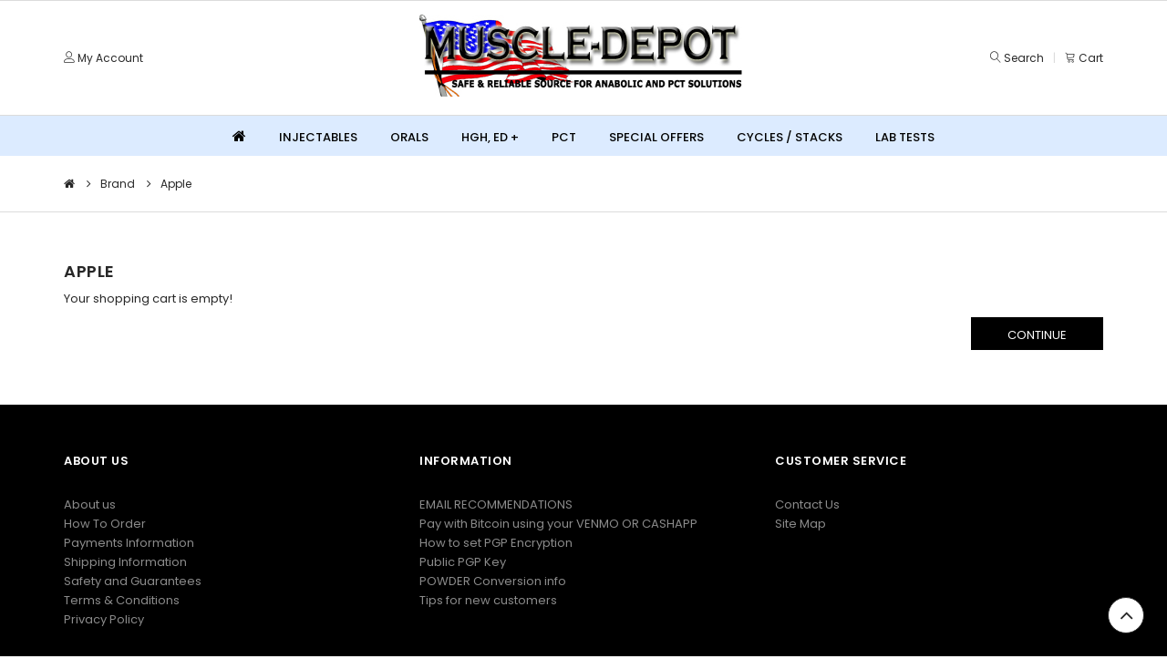

--- FILE ---
content_type: text/html; charset=utf-8
request_url: https://us.muscle-depot.ws/index.php?route=product/manufacturer/info&manufacturer_id=8
body_size: 16556
content:
<!DOCTYPE html>
<!--[if IE]><![endif]-->
<!--[if IE 8 ]><html dir="ltr" lang="en" class="ie8"><![endif]-->
<!--[if IE 9 ]><html dir="ltr" lang="en" class="ie9"><![endif]-->
<!--[if (gt IE 9)|!(IE)]><!-->
<html dir="ltr" lang="en">
<!--<![endif]-->



<head>
<meta charset="UTF-8" />
<meta name="viewport" content="width=device-width, initial-scale=1">
<meta http-equiv="X-UA-Compatible" content="IE=edge">
<title>Apple</title>
<base href="https://us.muscle-depot.ws/" />
<script src="catalog/view/javascript/jquery/jquery-2.1.1.min.js" type="text/javascript"></script>
<link href="catalog/view/javascript/bootstrap/css/bootstrap.min.css" rel="stylesheet" media="screen" />
<link href="catalog/view/javascript/font-awesome/css/font-awesome.min.css" rel="stylesheet" type="text/css" />
<link href="//fonts.googleapis.com/css?family=Poppins:300,400,500,600,700&subset=devanagari,latin-ext" rel="stylesheet">
<link href="//fonts.googleapis.com/css?family=Kaushan+Script&subset=latin-ext" rel="stylesheet">
<link href="catalog/view/theme/bt_laparis/stylesheet/linear-free-fonts.css" rel="stylesheet">
<link href="catalog/view/theme/bt_laparis/stylesheet/stylesheet.css" rel="stylesheet">
<link href="catalog/view/theme/bt_laparis/stylesheet/bt_stylesheet.css" rel="stylesheet">
<script src="catalog/view/javascript/bossthemes/wow/wow.min.js" type="text/javascript"></script>
<link href="catalog/view/javascript/bossthemes/wow/animate.css" rel="stylesheet" type="text/css" />
<link href="catalog/view/theme/bt_laparis/stylesheet/bossthemes/boss_megamenu.css" type="text/css" rel="stylesheet" media="screen" />
<link href="catalog/view/theme/bt_laparis/stylesheet/responsive.css" rel="stylesheet" type="text/css" />
<script src="catalog/view/javascript/common.js" type="text/javascript"></script>
<script src="catalog/view/javascript/bossthemes/jquery.jgrowl.min.js" type="text/javascript"></script>
<script src="catalog/view/javascript/bossthemes/bossthemes.js" type="text/javascript"></script>
<link href="https://us.muscle-depot.ws/index.php?route=product/manufacturer/info&amp;manufacturer_id=8" rel="canonical" />
<link href="https://us.muscle-depot.ws/image/catalog/logosmall.jpg" rel="icon" />
<script src="catalog/view/javascript/bootstrap/js/bootstrap.min.js" type="text/javascript"></script>

				<script type="text/javascript">
					function increment(quantity){
						UpdateQty(quantity.find('.input-number'),!0);
					}
					function descrement(quantity){
						UpdateQty(quantity.find('.input-number'),!1);
					}
					function UpdateQty(t,n){var i=getQuantity(t);i+=1*(n?1:-1),1>i&&(i=1),t.attr("value",i.toString()).val(i.toString())}
					function getQuantity(t){var n=parseInt(t.val());return("NaN"==typeof n||1>n)&&(n=1),n}
					function quantity_inc(t){UpdateQty(t.find(".product-quantity"),!0)}
					function quantity_dec(t){UpdateQty(t.find(".product-quantity"),!1)}
				</script>
			
</head>
<body class="product-manufacturer-info">
<div id="top"> </div>
<header>
  <div class="container">
    <div class="row">
      <div class="header-content">
        <div class="col-sm-4 col-left">
                      
                    <div class="account">
            <div class="dropdown"><a href="https://us.muscle-depot.ws/index.php?route=account/account" title="My Account" class="dropdown-toggle" data-toggle="dropdown"><i class="lnr lnr-user"></i> <span class="hidden-xs hidden-sm hidden-md">My Account</span><!--<i class="fa fa-caret-down"></i>--></a>
              <ul class="dropdown-menu">
                                <li><a href="https://us.muscle-depot.ws/index.php?route=account/register">Register</a></li>
                <li><a href="https://us.muscle-depot.ws/index.php?route=account/login">Login</a></li>
                              </ul>
            </div>
          </div>
                  </div>
        <div class="col-sm-4 hidden-xs">
          <div id="logo">
                        <a href="https://us.muscle-depot.ws/index.php?route=common/home"><img src="https://us.muscle-depot.ws/image/catalog/banners/top-usa.jpg" title="Muscle-Depot.WS - US Stock" alt="Muscle-Depot.WS - US Stock" class="img-responsive" /></a>
                      </div>
        </div>
        <div class="col-sm-4 col-right">
                    



<div id="cart" class="dropdown pull-right"> <a data-toggle="dropdown" data-loading-text="Loading..." class="dropdown-toggle"><i class="lnr lnr-cart"></i> <span class="hidden-xs">Cart</span></a>
  <ul class="dropdown-menu dropdown-menu-right">
        <li>
      <p class="text-center">Your shopping cart is empty!</p>
    </li>
      </ul>
</div>

                              <div id="search" class="dropdown pull-right">
  <a class="dropdown-toggle" data-toggle="dropdown"><i class="lnr lnr-magnifier"></i></a>
  <div class="dropdown-menu dropdown-menu-right">
    <button type="button" class="btn btn-default hidden"><i class="lnr lnr-magnifier"></i></button>
    <input type="text" name="search" value="" placeholder="Search" class="form-control input-lg" />
  </div>
  <a class="dropdown-toggle hidden-xs" data-toggle="dropdown">Search</a>
</div>
                  </div>
      </div>
    </div>
    <div id="top-links" class="nav hidden-xs pull-right">
      <ul class="list-inline">
                                      </ul>
    </div>
  </div>
    <div class="navbar-header" data-target=".bt-mobile-menu">
    <button type="button" class="btn btn-navbar"></button>
  </div>
  </header>
<div class="logo-mobile hidden-lg hidden-md hidden-sm">
    <a href="https://us.muscle-depot.ws/index.php?route=common/home"><img src="https://us.muscle-depot.ws/image/catalog/banners/top-usa.jpg" title="Muscle-Depot.WS - US Stock" alt="Muscle-Depot.WS - US Stock" class="img-responsive" /></a>
  </div>
<div class="menu-wrap hidden-xs">
  <div class="container-fluid">
    <div class="row">
            <div class="container"> 
<div id="bt-menu-0" class="bt-mega-menu">
  <div class="container-fluid">
    <div class="row">
      <nav class="mega-menu">
        <ul class="nav nav-pills">
           
           
          <li >
             
            <a href="/">
             <span class="fa fa-home"></span>             <span class="menu-title"></span>
             
             
            </a>
             
          </li>
            
           
          <li >
             
            <a href="index.php?route=product/category&amp;path=81">
                          <span class="menu-title">INJECTABLES</span>
             
             
            </a>
             
          </li>
            
           
          <li >
             
            <a href="index.php?route=product/category&amp;path=83">
                          <span class="menu-title">ORALS</span>
             
             
            </a>
             
          </li>
            
           
          <li >
             
            <a href="index.php?route=product/category&amp;path=82">
                          <span class="menu-title"> HGH, ED +</span>
             
             
            </a>
             
          </li>
            
           
          <li >
             
            <a href="index.php?route=product/category&amp;path=97">
                          <span class="menu-title">PCT</span>
             
             
            </a>
             
          </li>
            
           
          <li >
             
            <a href="index.php?route=product/category&amp;path=84">
                          <span class="menu-title">SPECIAL OFFERS</span>
             
             
            </a>
             
          </li>
            
           
          <li >
             
            <a href="index.php?route=product/category&amp;path=96">
                          <span class="menu-title">CYCLES / STACKS </span>
             
             
            </a>
             
          </li>
            
           
          <li >
             
            <a href="index.php?route=product/category&amp;path=90">
                          <span class="menu-title">LAB TESTS</span>
             
             
            </a>
             
          </li>
            
                   </ul>
      </nav>
    </div>
  </div>
</div> 
</div>
          </div>
  </div>
</div>
<div class="bt-mobile-menu">
  <div class="menu-mobile"> </div>
</div>
<script type="text/javascript">
var mega_menu = $('.menu-wrap .bt-mega-menu');

if (mega_menu.length) {
	var id = parseFloat(mega_menu.attr('id').replace(/\D/g,''));
	$('.bt-mobile-menu').attr('id', 'bt-mobile-menu' + id).children('.menu-mobile').html(mega_menu.html());

	$('.navbar-header').data('target', '#bt-mobile-menu' + id).btMobileMenu();
}
</script>

<script type="text/javascript">
var menu_height = $('header .mega-menu > ul > li').height();

$(window).scroll(function () {
    var height_header = ($('#top').height() + $('header').height());

    if ($(window).scrollTop() > height_header && !$('.menu-wrap').hasClass('menu-stick')) {
        $('.menu-wrap').addClass('menu-stick');
    } else if ($(window).scrollTop() <= height_header && $('.menu-wrap').hasClass('menu-stick')) {
        $('.menu-wrap').removeClass('menu-stick');
    }
});
</script>

<script type="text/javascript">
var product_layout = 'table';

if (localStorage.getItem('bt_display') == null) {
	localStorage.setItem('bt_display', product_layout.replace('_', '-'));
}
</script>
<div class="bt-breadcrumb">
  <div class="container">
    <ul class="breadcrumb">
            <li itemscope itemtype="http://data-vocabulary.org/Breadcrumb"><a href="https://us.muscle-depot.ws/index.php?route=common/home" itemprop="url"><span itemprop="title"><i class="fa fa-home"></i></span></a></li>
            <li itemscope itemtype="http://data-vocabulary.org/Breadcrumb"><a href="https://us.muscle-depot.ws/index.php?route=product/manufacturer" itemprop="url"><span itemprop="title">Brand</span></a></li>
            <li itemscope itemtype="http://data-vocabulary.org/Breadcrumb"><a href="https://us.muscle-depot.ws/index.php?route=product/manufacturer/info&amp;manufacturer_id=8" itemprop="url"><span itemprop="title">Apple</span></a></li>
          </ul>
  </div>
</div>
<div class="container">
  <div class="row">
                <div id="content" class="col-sm-12">
      <h2>Apple</h2>
            <p>Your shopping cart is empty!</p>
      <div class="buttons">
        <div class="pull-right"><a href="https://us.muscle-depot.ws/index.php?route=common/home" class="btn btn-primary">Continue</a></div>
      </div>
            </div>
    </div>
</div>


  
<footer>
  <div class="container">
        <div class="content">
      <div class="row">
        <div class="col-sm-12">
          <div class="row">
                          <div class="col-sm-4">
                <div class="footer-about">
                  <h3>About Us</h3>
                                    <p><a href="/index.php?route=information/information&amp;information_id=4" target="_blank">About us</a><br></p><p><a href="/index.php?route=information/information&amp;information_id=8">How To Order</a></p><p><a href="/index.php?route=information/information&amp;information_id=7">Payments Information</a></p><p><a href="/index.php?route=information/information&amp;information_id=6">Shipping Information</a></p><p><a href="/index.php?route=information/information&amp;information_id=9">Safety and Guarantees</a></p><p><a href="/index.php?route=information/information&amp;information_id=5">Terms &amp; Conditions</a></p><p><a href="/index.php?route=information/information&amp;information_id=3">Privacy Policy</a></p><p><br></p>
                </div>
              </div>
                                      <div class="col-sm-4 information">
                <h3>Information</h3>
                <ul class="list-unstyled">
                                      <li>
                      <a href="https://us.muscle-depot.ws/index.php?route=information/information&amp;information_id=15">EMAIL RECOMMENDATIONS</a>
                    </li>
                                      <li>
                      <a href="https://us.muscle-depot.ws/index.php?route=information/information&amp;information_id=16">Pay with Bitcoin using your VENMO OR CASHAPP</a>
                    </li>
                                      <li>
                      <a href="https://us.muscle-depot.ws/index.php?route=information/information&amp;information_id=11">How to set PGP Encryption</a>
                    </li>
                                      <li>
                      <a href="https://us.muscle-depot.ws/index.php?route=information/information&amp;information_id=10">Public PGP Key</a>
                    </li>
                                      <li>
                      <a href="https://us.muscle-depot.ws/index.php?route=information/information&amp;information_id=12">POWDER Conversion info</a>
                    </li>
                                      <li>
                      <a href="https://us.muscle-depot.ws/index.php?route=information/information&amp;information_id=13">Tips for new customers</a>
                    </li>
                                  </ul>
              </div>
                        <div class="col-sm-4 service">
              <h3>Customer Service</h3>
              <ul class="list-unstyled">
                                  <li>
                    <a href="https://us.muscle-depot.ws/index.php?route=information/contact">Contact Us</a>
                  </li>
                                                                                                  <li>
                    <a href="https://us.muscle-depot.ws/index.php?route=information/sitemap">Site Map</a>
                  </li>
                              </ul>
            </div>
            <div class="col-sm-4 extras">
              <h3>Extras</h3>
              <ul class="list-unstyled">
                                                                                  <li>
                    <a href="https://us.muscle-depot.ws/index.php?route=product/special">Specials</a>
                  </li>
                              </ul>
            </div>
          </div>
        </div>
        <div class="col-sm-5">
          <div class="row">
                                  </div>
        </div>
                      </div>
    </div>
  </div>
  <div class="footer-bottom">
    <div class="container">
      <div class="logo">
        <a href="https://us.muscle-depot.ws/index.php?route=common/home"><img src="image/catalog/banners/top-usa.jpg" title="Muscle-Depot.WS - US Stock" alt="Muscle-Depot.WS - US Stock" class="img-responsive"/></a>
      </div>
              <div class="powered text-right">
          <p><a href="http:///muscle-depot.ws/index.php?route=information/information&amp;information_id=4" title="ABOUT US">ABOUT US</a></p>
<p><a href="http://muscle-depot.ws/index.php?route=information/information&amp;information_id=5" title="TERMS OF USE">TERMS OF USE</a></p>
<p><a href="http://muscle-depot.ws/index.php?route=information/information&amp;information_id=3" title="PRIVACY POLICY">PRIVACY POLICY</a></p>

<p><a href="http://muscle-depot.ws/md1/index.php?route=information/sitemap" title="SITEMAP">SITEMAP</a></p>
<div id="powered">
  <p>© 2017 Muscle-Depot.ws</p>
</div>

        </div>
          </div>
  </div>
</footer>
  <script type="text/javascript">
    $(function() {
      var wow = new WOW({animateClass: 'animated'});
      wow.init();
    });
  </script>
  <div id="back-top" class="back-top" title="Back To Top">
    <span></span>
  </div>
  <script type="text/javascript">
    $(function() {
      $(window).scroll(function() {
        if ($(this).scrollTop() > 600) {
          $('#back-top').fadeIn();
        } else {
          $('#back-top').fadeOut();
        }
      });
      $("#back-top").click(function(e) {
        e.preventDefault();
        $('body,html').animate({
          scrollTop: 0
        }, 800, 'swing');
      });
    });
  </script>
<script type="text/javascript">
  $(function() {
    $('.product-thumb .button-group button:first-child').onresize(function(elm) {
      if (elm.width() < 140) {
        $('span', elm).addClass('hidden');
      } else {
        $('span', elm).removeClass('hidden');
      }
    }).trigger('onresize');
  });
</script>
<!--
OpenCart is open source software and you are free to remove the powered by OpenCart if you want, but its generally accepted practise to make a small donation.
Please donate via PayPal to donate@opencart.com
//-->

<!-- Theme created by Welford Media for OpenCart 2.0 www.welfordmedia.co.uk -->

</body>
</html>



--- FILE ---
content_type: text/css
request_url: https://us.muscle-depot.ws/catalog/view/theme/bt_laparis/stylesheet/stylesheet.css
body_size: 77898
content:
.radio input[type="radio"],.radio-inline input[type="radio"],.checkbox input[type="checkbox"],.checkbox-inline input[type="checkbox"]{position:static;margin:4px 5px 0 0;vertical-align:-2px}:decrement:start::-webkit-scrollbar-button,:increment:end::-webkit-scrollbar-button{display:block;height:10px;background:#ededed}::-webkit-scrollbar{width:8px;height:8px;border:3px solid #ededed}::-webkit-scrollbar-track{background:#ededed;border-radius:10px}::-webkit-scrollbar-thumb{height:50px;width:50px;background:rgba(0,0,0,0.5);border-radius:8px}.radio input[type="radio"],.radio-inline input[type="radio"],.checkbox input[type="checkbox"],.checkbox-inline input[type="checkbox"]{position:static;margin:4px 5px 0 0;vertical-align:-2px}:decrement:start::-webkit-scrollbar-button,:increment:end::-webkit-scrollbar-button{display:block;height:10px;background:#ededed}*{outline:none;-webkit-box-sizing:border-box;box-sizing:border-box}*:before{-webkit-box-sizing:border-box;box-sizing:border-box}*:after{-webkit-box-sizing:border-box;box-sizing:border-box}body{font-family:"Poppins",sans-serif;font-size:13px;font-weight:400;color:#282828;line-height:1.6666;background-color:#fff}h1,h2,h3{font-weight:600;text-transform:uppercase;margin-top:0}h1{font-family:"Poppins",sans-serif;font-size:20px;letter-spacing:0.5px;margin-bottom:10px;color:#000}h2{font-family:"Poppins",sans-serif;font-size:18px;letter-spacing:0.5px;margin-bottom:10px;color:#282828}h3,footer h1,footer h2{font-family:"Poppins",sans-serif;font-size:16px;letter-spacing:0.5px}h3{color:#282828}h4{color:#444;font-size:15px}h5{color:#444;font-size:12px}h6{color:#444;font-size:10.2px}.fa{font-size:13px}.lnr{font-size:13px}legend{font-size:18px;padding:7px 0}label{font-size:13px;line-height:13px;font-weight:normal;margin-bottom:10px}input:-webkit-autofill{background-color:#fff !important}input:-webkit-autofill:focus{background-color:#fff !important}input[type="radio"]{vertical-align:-2px}input[type="checkbox"]{vertical-align:-2px}img{max-width:100%}ul,ol{list-style-type:none;padding:0;margin:0}a{-webkit-transition:all .3s linear 0s;transition:all .3s linear 0s;color:#282828;cursor:pointer;text-decoration:none}select.form-control,textarea.form-control,input[type="text"].form-control,input[type="password"].form-control,input[type="datetime"].form-control,input[type="datetime-local"].form-control,input[type="date"].form-control,input[type="month"].form-control,input[type="time"].form-control,input[type="week"].form-control,input[type="number"].form-control,input[type="email"].form-control,input[type="url"].form-control,input[type="search"].form-control,input[type="tel"].form-control,input[type="color"].form-control{font-size:13px}table{background-color:transparent;width:100%;border-collapse:collapse;border-spacing:0}span.hidden-xs{display:inline}span.hidden-sm{display:inline}span.hidden-md{display:inline}span.hidden-lg{display:inline}b{font-weight:600}strong{font-weight:600}.radio input[type="radio"],.radio-inline input[type="radio"],.checkbox input[type="checkbox"],.checkbox-inline input[type="checkbox"]{position:static;margin:4px 5px 0 0;vertical-align:-2px}:decrement:start::-webkit-scrollbar-button,:increment:end::-webkit-scrollbar-button{display:block;height:10px;background:#ededed}.alert{padding:8px 14px;border-radius:0;margin-top:10px}.alert-danger{color:#e26060;background-color:#ffd1d1}.radio input[type="radio"],.radio-inline input[type="radio"],.checkbox input[type="checkbox"],.checkbox-inline input[type="checkbox"]{position:static;margin:4px 5px 0 0;vertical-align:-2px}:decrement:start::-webkit-scrollbar-button,:increment:end::-webkit-scrollbar-button{display:block;height:10px;background:#ededed}#back-top{position:fixed;bottom:25px;right:25px;width:40px;height:40px;line-height:45px;background:#fff;border:1px solid #282828;text-align:center;vertical-align:middle;cursor:pointer;border-radius:50%;-webkit-transition:all 0.3s ease-out 0s;transition:all 0.3s ease-out 0s;z-index:9998}#back-top span{color:#282828;line-height:1}#back-top span:before{content:"\f106";font-size:24px;font-family:'FontAwesome';z-index:2}#back-top:hover{background:#333;border-color:#fff}#back-top:hover span{color:#fff}.radio input[type="radio"],.radio-inline input[type="radio"],.checkbox input[type="checkbox"],.checkbox-inline input[type="checkbox"]{position:static;margin:4px 5px 0 0;vertical-align:-2px}:decrement:start::-webkit-scrollbar-button,:increment:end::-webkit-scrollbar-button{display:block;height:10px;background:#ededed}.parallax-bg{background-attachment:fixed;background-size:cover;background-repeat:repeat-y}.cover-bg{background-size:cover;background-repeat:repeat-y;background-position:center center}.alpha-1{background:rgba(0,0,0,0.1)}.alpha-2{background:rgba(0,0,0,0.2)}.alpha-3{background:rgba(0,0,0,0.3)}.alpha-4{background:rgba(0,0,0,0.4)}.alpha-5{background:rgba(0,0,0,0.5)}.alpha-6{background:rgba(0,0,0,0.6)}.alpha-7{background:rgba(0,0,0,0.7)}.alpha-8{background:rgba(0,0,0,0.8)}.alpha-9{background:rgba(0,0,0,0.9)}.radio input[type="radio"],.radio-inline input[type="radio"],.checkbox input[type="checkbox"],.checkbox-inline input[type="checkbox"]{position:static;margin:4px 5px 0 0;vertical-align:-2px}:decrement:start::-webkit-scrollbar-button,:increment:end::-webkit-scrollbar-button{display:block;height:10px;background:#ededed}.breadcrumb{background:none;border-radius:0;margin:0px;padding:0px;overflow:hidden}.breadcrumb>li{color:#282828}.breadcrumb>li+li{margin:0px}.breadcrumb>li+li:before{color:#282828;content:"\f105";font-family:FontAwesome;padding:0 10px}.breadcrumb>li a{color:#282828;font-family:"Poppins",sans-serif;font-size:12px;font-weight:normal}.breadcrumb>li:last-child a{color:#282828;cursor:default}.breadcrumb>li:hover a{color:#282828}.bt-breadcrumb{background:#f3f3f3;padding:20px 0px;margin-bottom:55px}.radio input[type="radio"],.radio-inline input[type="radio"],.checkbox input[type="checkbox"],.checkbox-inline input[type="checkbox"]{position:static;margin:4px 5px 0 0;vertical-align:-2px}:decrement:start::-webkit-scrollbar-button,:increment:end::-webkit-scrollbar-button{display:block;height:10px;background:#ededed}.btn-group>.btn{font-size:13px}.btn-group>.dropdown-menu{font-size:13px}.btn-group>.popover{font-size:13px}.btn-group>.btn-xs{font-size:9px}.btn-group>.btn-sm{font-size:10.2px}.btn-group>.btn-lg{font-size:15px}.buttons{margin:10px 0;overflow:hidden}.btn{display:inline-block;vertical-align:top;font-family:"Poppins",sans-serif;font-size:13px;line-height:1;padding:12px 40px;outline:none;border:none;text-transform:uppercase;border-radius:0px;-webkit-transition:all .5s ease 0s;transition:all .5s ease 0s}.btn:hover,.btn:active,.btn:focus,.btn:active:focus{outline:none;box-shadow:none;-webkit-box-shadow:none;-moz-box-shadow:none;-ms-box-shadow:none}@media screen and (-webkit-min-device-pixel-ratio: 0) and (min-resolution: 0.001dpcm){.btn{padding:13px 40px 10px 40px}}_::-webkit-full-page-media .btn,_:future .btn,:root .btn{padding:13px 40px 10px 40px}@-moz-document url-prefix(){}@media screen and (min-width: 0\0){.btn{padding-bottom:11px}}.btn-block{display:block;width:100%}.btn-xs{font-size:9px}.btn-sm{font-size:10.2px}.btn-lg{padding:10px 16px;font-size:15px}.btn-primary{background-color:#000;color:#fff}.btn-primary:hover,.btn-primary:focus,.btn-primary:active,.btn-primary:active:focus,.btn-primary.active{background-color:#333;color:#fff}.btn-default{padding:10px 40px;border-width:2px;border-style:solid;background-color:#fff;color:#282828;border-color:#000}.btn-default:hover,.btn-default:focus,.btn-default:active,.btn-default:active:focus,.btn-default.active{background-color:#fff;color:#666;border-color:#666}@media screen and (-webkit-min-device-pixel-ratio: 0) and (min-resolution: 0.001dpcm){.btn-default{padding:11px 40px 8px 40px}}_::-webkit-full-page-media .btn-default,_:future .btn-default,:root .btn-default{padding:11px 40px 8px 40px}@-moz-document url-prefix(){}@media screen and (min-width: 0\0){.btn-default{padding-bottom:9px}}.btn-warning:hover{-webkit-box-shadow:inset 0 1000px 0 rgba(0,0,0,0.1);box-shadow:inset 0 1000px 0 rgba(0,0,0,0.1)}.btn-warning:active{-webkit-box-shadow:inset 0 1000px 0 rgba(0,0,0,0.1);box-shadow:inset 0 1000px 0 rgba(0,0,0,0.1)}.btn-warning.active{-webkit-box-shadow:inset 0 1000px 0 rgba(0,0,0,0.1);box-shadow:inset 0 1000px 0 rgba(0,0,0,0.1)}.btn-warning.disabled{-webkit-box-shadow:inset 0 1000px 0 rgba(0,0,0,0.1);box-shadow:inset 0 1000px 0 rgba(0,0,0,0.1)}.btn-warning[disabled]{-webkit-box-shadow:inset 0 1000px 0 rgba(0,0,0,0.1);box-shadow:inset 0 1000px 0 rgba(0,0,0,0.1)}.btn-success{color:#fff;background-color:#5bb75b;background-image:-webkit-gradient(linear, left top, left bottom, from(#5bb75b), to(#51a351));background-image:linear-gradient(to bottom, #5bb75b, #51a351);background-repeat:repeat-x;border-color:#51a351 #51a351 #387038}.btn-info{color:#666;background:none;padding:0;height:auto;border:none !important;background:none !important}.btn-info:hover{background:none;color:#000}.btn-info:active{background:none;color:#000}.btn-info:focus{background:none;color:#000}.btn-info.active{background:none;color:#000}.btn-info.disabled{background:none;color:#000}.btn-info[disabled]{background:none;color:#000}.btn-inverse{color:#fff;text-shadow:0 -1px 0 rgba(0,0,0,0.25);background-color:#363636;background-image:-webkit-gradient(linear, left top, left bottom, from(#444), to(#222));background-image:linear-gradient(to bottom, #444, #222);background-repeat:repeat-x;border-color:#222 #222 #000}.btn-inverse:hover{background-color:#222;background-image:-webkit-gradient(linear, left top, left bottom, from(#2e2e2e), to(#111));background-image:linear-gradient(to bottom, #2e2e2e, #111)}.btn-inverse:active{background-color:#222;background-image:-webkit-gradient(linear, left top, left bottom, from(#2e2e2e), to(#111));background-image:linear-gradient(to bottom, #2e2e2e, #111)}.btn-inverse.active{background-color:#222;background-image:-webkit-gradient(linear, left top, left bottom, from(#2e2e2e), to(#111));background-image:linear-gradient(to bottom, #2e2e2e, #111)}.btn-inverse.disabled{background-color:#222;background-image:-webkit-gradient(linear, left top, left bottom, from(#2e2e2e), to(#111));background-image:linear-gradient(to bottom, #2e2e2e, #111)}.btn-inverse[disabled]{background-color:#222;background-image:-webkit-gradient(linear, left top, left bottom, from(#2e2e2e), to(#111));background-image:linear-gradient(to bottom, #2e2e2e, #111)}.btn-quickshop{background:transparent;border:1px solid #fff;color:#fff}.btn-quickshop:focus,.btn-quickshop:active,.btn-quickshop.active,.btn-quickshop:focus:active{background:transparent;color:#fff}.btn-quickshop:hover{background:#333;color:#fff}.btn-view{background:transparent;border:1px solid #dbdbdb;outline:none;color:#282828;padding:7px 10px;font-size:12px}.btn-view:hover,.btn-view:focus,.btn-view:active,.btn-view.active,.btn-view:focus:active{outline:none;color:#333;border-color:#282828}.radio input[type="radio"],.radio-inline input[type="radio"],.checkbox input[type="checkbox"],.checkbox-inline input[type="checkbox"]{position:static;margin:4px 5px 0 0;vertical-align:-2px}:decrement:start::-webkit-scrollbar-button,:increment:end::-webkit-scrollbar-button{display:block;height:10px;background:#ededed}.carousel-caption{color:#fff;text-shadow:0 1px 0 #000}.carousel-control .icon-prev:before{content:'\f053';font-family:"Poppins",sans-serif}.carousel-control .icon-next:before{content:'\f054';font-family:"Poppins",sans-serif}.radio input[type="radio"],.radio-inline input[type="radio"],.checkbox input[type="checkbox"],.checkbox-inline input[type="checkbox"]{position:static;margin:4px 5px 0 0;vertical-align:-2px}:decrement:start::-webkit-scrollbar-button,:increment:end::-webkit-scrollbar-button{display:block;height:10px;background:#ededed}.list-group a{border:1px solid #ddd;color:#888;padding:8px 12px}.list-group-item.active{background-color:none;border:none}.list-group-item.active:hover{background-color:none;border:none}.list-group-item.active:focus{background-color:none;border:none}.radio input[type="radio"],.radio-inline input[type="radio"],.checkbox input[type="checkbox"],.checkbox-inline input[type="checkbox"]{position:static;margin:4px 5px 0 0;vertical-align:-2px}:decrement:start::-webkit-scrollbar-button,:increment:end::-webkit-scrollbar-button{display:block;height:10px;background:#ededed}.box{margin-bottom:50px}.box .box-heading{text-transform:uppercase}.box .box-content:before,.box .box-content:after{content:" ";display:block;clear:both}.box.style-1{margin-bottom:75px}.box.style-1 .box-heading{display:-webkit-box;display:-ms-flexbox;display:flex;-webkit-box-align:center;-ms-flex-align:center;align-items:center;margin-bottom:35px}.box.style-1 .box-heading h2{height:28px;margin:0px;padding:5px 0px;font-weight:600;text-align:center;font-family:"Poppins",sans-serif;font-size:20px;letter-spacing:0.5px;line-height:1.12}.box.style-1 .box-heading:before,.box.style-1 .box-heading:after{content:" ";border-top:1px dotted #282828;height:1px;-webkit-box-flex:1;-ms-flex:1 1 auto;flex:1 1 auto}.box.style-1 .box-heading:before{margin-right:25px}.box.style-1 .box-heading:after{margin-left:25px}.box.style-1 .box-description{text-align:center;text-transform:initial;font-size:12px;margin-top:-15px;margin-bottom:35px}.box.style-1 .box-description a{text-decoration:underline;font-weight:600}.box.style-2{margin-bottom:40px}.box.style-2 .box-heading h2{font-family:"Poppins",sans-serif;font-size:13px;letter-spacing:0.5px;font-weight:600;line-height:1;text-transform:uppercase;padding-bottom:20px;margin-bottom:20px;border-bottom:1px dotted #282828}.bt-row:before,.bt-row:after{content:" ";display:block;clear:both}.radio input[type="radio"],.radio-inline input[type="radio"],.checkbox input[type="checkbox"],.checkbox-inline input[type="checkbox"]{position:static;margin:4px 5px 0 0;vertical-align:-2px}:decrement:start::-webkit-scrollbar-button,:increment:end::-webkit-scrollbar-button{display:block;height:10px;background:#ededed}.nav-tabs{margin-bottom:15px}.radio input[type="radio"],.radio-inline input[type="radio"],.checkbox input[type="checkbox"],.checkbox-inline input[type="checkbox"]{position:static;margin:4px 5px 0 0;vertical-align:-2px}:decrement:start::-webkit-scrollbar-button,:increment:end::-webkit-scrollbar-button{display:block;height:10px;background:#ededed}.pagination{margin:0}.pagination>li:first-child>a{border-radius:0px}.pagination>li:first-child>span{border-radius:0px}.pagination>li:last-child>a{border-radius:0px}.pagination>li:last-child>span{border-radius:0px}.pagination>li>a{color:#999;border:none;background:transparent}.pagination>li>a:hover{color:#282828;background:transparent;border-color:transparent}.pagination>li>a:focus{color:#282828;background:transparent;border-color:transparent}.pagination>li>span{color:#999;border:none;background:transparent}.pagination>li>span:hover{color:#282828;background:transparent;border-color:transparent}.pagination>li>span:focus{color:#282828;background:transparent;border-color:transparent}.pagination>.active>a{color:#282828;font-weight:bold;background:transparent;border-color:transparent}.pagination>.active>a:hover{color:#282828;background:transparent;border-color:transparent}.pagination>.active>a:focus{color:#282828;background:transparent;border-color:transparent}.pagination>.active>span{color:#282828;font-weight:bold;background:transparent;border-color:transparent}.pagination>.active>span:hover{color:#282828;background:transparent;border-color:transparent}.pagination>.active>span:focus{color:#282828;background:transparent;border-color:transparent}.radio input[type="radio"],.radio-inline input[type="radio"],.checkbox input[type="checkbox"],.checkbox-inline input[type="checkbox"]{position:static;margin:4px 5px 0 0;vertical-align:-2px}:decrement:start::-webkit-scrollbar-button,:increment:end::-webkit-scrollbar-button{display:block;height:10px;background:#ededed}.modal-header .close{margin-top:-10px}.product-info-qs.product-info{margin-bottom:10px}.product-info-qs.product-info .description,.product-info-qs.product-info .price_info{margin-bottom:15px}.product-info-qs.product-info .image-additional{padding:0}.product-info-qs.product-info .image-additional ul li{display:inline-block;vertical-align:top;margin:0 5px 10px}.product-info-qs .viewdetail{text-align:right;margin-bottom:20px}.product-info-qs .viewdetail a{color:#000;font-size:12px;font-weight:700}.product-info-qs .viewdetail a a:hover{text-decoration:underline}.product-info-qs .bt-product-zoom .image{margin-bottom:20px}.radio input[type="radio"],.radio-inline input[type="radio"],.checkbox input[type="checkbox"],.checkbox-inline input[type="checkbox"]{position:static;margin:4px 5px 0 0;vertical-align:-2px}:decrement:start::-webkit-scrollbar-button,:increment:end::-webkit-scrollbar-button{display:block;height:10px;background:#ededed}.table-responsive{border:none;overflow-x:auto}.table-responsive>.table-bordered{border:1px solid #ddd}.table-bordered>thead>tr>td,.table-bordered>thead>tr>th{border-bottom-width:1px}.table>tbody+tbody{border:none}.radio input[type="radio"],.radio-inline input[type="radio"],.checkbox input[type="checkbox"],.checkbox-inline input[type="checkbox"]{position:static;margin:4px 5px 0 0;vertical-align:-2px}:decrement:start::-webkit-scrollbar-button,:increment:end::-webkit-scrollbar-button{display:block;height:10px;background:#ededed}span.hidden-xs,span.hidden-sm,span.hidden-md,span.hidden-lg{display:inline}.nav-tabs{margin-bottom:15px}div.required .control-label:before{content:'* ';color:#F00;font-weight:bold}.modal-dialog{max-width:800px;width:90%;margin-right:auto;margin-left:auto}.bootstrap-datetimepicker-widget .timepicker a[data-action]{background:#ddd;border:none;color:#2e2e2e;height:auto;padding:0}.bootstrap-datetimepicker-widget .timepicker button[data-action]{background:none;color:#2e2e2e;padding:0;border:none}.bootstrap-datetimepicker-widget .timepicker td span{margin:0;top:0;border-radius:0}.bootstrap-datetimepicker-widget th.next,.bootstrap-datetimepicker-widget th.prev{padding:0}.list-group-item:first-child,.list-group-item:last-child{border-radius:0px}.list-inline{margin:0px}.col-xs-1:nth-child(12n)+.col-xs-1:nth-child(12n+1),.col-xs-2:nth-child(6n)+.col-xs-2:nth-child(6n+1),.col-xs-3:nth-child(4n)+.col-xs-3:nth-child(4n+1),.col-xs-4:nth-child(3n)+.col-xs-4:nth-child(3n+1),.col-xs-6:nth-child(2n)+.col-xs-6:nth-child(2n+1){clear:left}@media (min-width: 768px){.col-sm-1:not(:nth-child(12n))+.col-sm-1:not(:nth-child(12n+1)),.col-sm-2:not(:nth-child(6n))+.col-sm-2:not(:nth-child(6n+1)),.col-sm-3:not(:nth-child(4n))+.col-sm-3:not(:nth-child(4n+1)),.col-sm-4:not(:nth-child(3n))+.col-sm-4:not(:nth-child(3n+1)),.col-sm-6:not(:nth-child(2n))+.col-sm-6:not(:nth-child(2n+1)){clear:none}.col-sm-1:nth-child(12n)+.col-sm-1:nth-child(12n+1),.col-sm-2:nth-child(6n)+.col-sm-2:nth-child(6n+1),.col-sm-3:nth-child(4n)+.col-sm-3:nth-child(4n+1),.col-sm-4:nth-child(3n)+.col-sm-4:nth-child(3n+1),.col-sm-6:nth-child(2n)+.col-sm-6:nth-child(2n+1){clear:left}}@media (min-width: 992px){.col-md-1:not(:nth-child(12n))+.col-md-1:not(:nth-child(12n+1)),.col-md-2:not(:nth-child(6n))+.col-md-2:not(:nth-child(6n+1)),.col-md-3:not(:nth-child(4n))+.col-md-3:not(:nth-child(4n+1)),.col-md-4:not(:nth-child(3n))+.col-md-4:not(:nth-child(3n+1)),.col-md-6:not(:nth-child(2n))+.col-md-6:not(:nth-child(2n+1)){clear:none}.col-md-1:nth-child(12n)+.col-md-1:nth-child(12n+1),.col-md-2:nth-child(6n)+.col-md-2:nth-child(6n+1),.col-md-3:nth-child(4n)+.col-md-3:nth-child(4n+1),.col-md-4:nth-child(3n)+.col-md-4:nth-child(3n+1),.col-md-6:nth-child(2n)+.col-md-6:nth-child(2n+1){clear:left}}@media (min-width: 1200px){.col-lg-1:not(:nth-child(12n))+.col-lg-1:not(:nth-child(12n+1)),.col-lg-2:not(:nth-child(6n))+.col-lg-2:not(:nth-child(6n+1)),.col-lg-3:not(:nth-child(4n))+.col-lg-3:not(:nth-child(4n+1)),.col-lg-4:not(:nth-child(3n))+.col-lg-4:not(:nth-child(3n+1)),.col-lg-6:not(:nth-child(2n))+.col-lg-6:not(:nth-child(2n+1)){clear:none}.col-lg-1:nth-child(12n)+.col-lg-1:nth-child(12n+1),.col-lg-2:nth-child(6n)+.col-lg-2:nth-child(6n+1),.col-lg-3:nth-child(4n)+.col-lg-3:nth-child(4n+1),.col-lg-4:nth-child(3n)+.col-lg-4:nth-child(3n+1),.col-lg-6:nth-child(2n)+.col-lg-6:nth-child(2n+1){clear:left}}.dropdown-menu{display:block;border:none;-webkit-box-shadow:0 0 5px rgba(0,0,0,0.2);box-shadow:0 0 5px rgba(0,0,0,0.2);margin:0;min-width:190px;padding:10px;text-align:initial;-webkit-transition:all .5s ease 0s;transition:all .5s ease 0s;border-radius:0px;transform:scale(0, 0);-ms-transform:scale(0, 0);-webkit-transform:scale(0, 0);-moz-transform:scale(0, 0)}.dropdown .dropdown-menu{transform-origin:left top 0;-ms-transform-origin:left top 0;-webkit-transform-origin:left top 0;-moz-transform-origin:left top 0}.dropdown .dropdown-menu.dropdown-menu-right{transform-origin:right top 0;-ms-transform-origin:right top 0;-webkit-transform-origin:right top 0;-moz-transform-origin:right top 0}.dropup .dropdown-menu{transform-origin:left bottom 0;-ms-transform-origin:left bottom 0;-webkit-transform-origin:left bottom 0;-moz-transform-origin:left bottom 0}.dropup .dropdown-menu.dropdown-menu-right{transform-origin:right bottom 0;-ms-transform-origin:right bottom 0;-webkit-transform-origin:right bottom 0;-moz-transform-origin:right bottom 0}.open .dropdown-menu,.dropdown:hover .dropdown-menu,.dropup:hover .dropdown-menu{transform:scale(1, 1);-ms-transform:scale(1, 1);-webkit-transform:scale(1, 1);-moz-transform:scale(1, 1)}.table-bordered{border:1px solid #dbdbdb}.table-bordered tbody tr td,.table-bordered tbody tr th,.table-bordered tfoot tr td,.table-bordered tfoot tr th,.table-bordered thead tr td,.table-bordered thead tr th{border:1px dotted #282828;border-bottom:1px solid #dbdbdb}.modal-content{border-radius:0px}@media (max-width: 767px){.col-sm-1,.col-md-1,.col-lg-1,.col-sm-2,.col-md-2,.col-lg-2,.col-sm-3,.col-md-3,.col-lg-3,.col-sm-4,.col-md-4,.col-lg-4,.col-sm-5,.col-md-5,.col-lg-5,.col-sm-6,.col-md-6,.col-lg-6,.col-sm-7,.col-md-7,.col-lg-7,.col-sm-8,.col-md-8,.col-lg-8,.col-sm-9,.col-md-9,.col-lg-9,.col-sm-10,.col-md-10,.col-lg-10,.col-sm-11,.col-md-11,.col-lg-11,.col-sm-12,.col-md-12,.col-lg-12{width:100%}.col-xs-12{width:100%}.col-xs-11{width:91.66666667%}.col-xs-10{width:83.33333333%}.col-xs-9{width:75%}.col-xs-8{width:66.66666667%}.col-xs-7{width:58.33333333%}.col-xs-6{width:50%}.col-xs-5{width:41.66666667%}.col-xs-4{width:33.33333333%}.col-xs-3{width:25%}.col-xs-2{width:16.66666667%}.col-xs-1{width:8.33333333%}}.radio input[type="radio"],.radio-inline input[type="radio"],.checkbox input[type="checkbox"],.checkbox-inline input[type="checkbox"]{position:static;margin:4px 5px 0 0;vertical-align:-2px}:decrement:start::-webkit-scrollbar-button,:increment:end::-webkit-scrollbar-button{display:block;height:10px;background:#ededed}div.jGrowl{z-index:9999;color:#000;font-size:12px;position:absolute}div.jGrowl.top-left{left:0;top:0}div.jGrowl.top-right{right:0;top:50px}div.jGrowl.bottom-left{left:0;bottom:0}div.jGrowl.bottom-right{right:0;bottom:0}div.jGrowl.center{top:0;width:50%;left:25%}div.jGrowl div.jGrowl-notification{zoom:1;width:280px;margin-top:5px;margin-bottom:5px;font-size:1em;text-align:left;display:none;border:1px solid #e1e1e1;overflow:hidden;background-color:#fff;-webkit-box-shadow:0 5px 10px 5px rgba(0,0,0,0.1);box-shadow:0 5px 10px 5px rgba(0,0,0,0.1);position:relative;margin:10px;min-height:40px}div.jGrowl div.jGrowl-notification div.jGrowl-header{font-size:14px;font-weight:400;color:#000;padding:8px 15px;border-bottom:1px solid #e5e5e5;text-transform:uppercase}.right-to-left div.jGrowl div.jGrowl-notification div.jGrowl-header{text-align:right}div.jGrowl div.jGrowl-notification div.jGrowl-message{padding:15px;overflow:hidden}.right-to-left div.jGrowl div.jGrowl-notification div.jGrowl-message{text-align:right}div.jGrowl div.jGrowl-notification div.jGrowl-message img{float:left;margin-right:15px}.right-to-left div.jGrowl div.jGrowl-notification div.jGrowl-message img{float:right;margin-right:0;margin-left:15px}div.jGrowl div.jGrowl-notification div.jGrowl-message h3{font-size:14px;font-weight:400;line-height:22px;text-transform:none;color:#666;margin:0;overflow:hidden}div.jGrowl div.jGrowl-notification div.jGrowl-message h3 a{font-weight:400;text-decoration:none;color:#000}div.jGrowl div.jGrowl-notification div.jGrowl-message h3 a:hover{text-decoration:underline}div.jGrowl div.jGrowl-notification div.jGrowl-close{cursor:pointer;display:inline-block;float:right;font-size:18px;line-height:24px;font-weight:bold;height:24px;width:24px;z-index:99;position:absolute;right:5px;top:5px;color:#fff;background-color:#000;border-radius:50%;text-align:center}div.jGrowl div.jGrowl-notification div.jGrowl-close:hover{background-color:#282828;color:#fff}.right-to-left div.jGrowl div.jGrowl-notification div.jGrowl-close{left:5px;right:auto}div.jGrowl div.jGrowl-notification .jGrowl-button .buttons{margin:0;background:#000;padding:15px}div.jGrowl div.jGrowl-notification .jGrowl-button .buttons .btn{background-color:transparent;border:1px solid #fff;width:48%;padding-left:15px;padding-right:15px;float:left;color:#fff;text-transform:uppercase}div.jGrowl div.jGrowl-notification .jGrowl-button .buttons .btn:hover{background-color:#fff;color:#000;border-color:#fff}div.jGrowl div.jGrowl-notification .jGrowl-button .buttons .btn+.btn{float:right}div.jGrowl div.jGrowl-closer{zoom:1;width:280px;margin-top:5px;margin-bottom:5px;font-size:1em;text-align:left;display:none;border:1px solid #e1e1e1;overflow:hidden;background-color:#fff;-webkit-box-shadow:0 5px 10px 5px rgba(0,0,0,0.1);box-shadow:0 5px 10px 5px rgba(0,0,0,0.1);position:relative;margin:10px;padding-top:4px;padding-bottom:4px;cursor:pointer;font-size:.9em;font-weight:bold;text-align:center;color:#282828;text-transform:uppercase;font-family:"Poppins",sans-serif,"Poppins",sans-serif}div.jGrowl div.jGrowl-closer:hover{color:#000}div.center div.jGrowl-notification{margin-left:auto;margin-right:auto}div.center div.jGrowl-closer{margin-left:auto;margin-right:auto}@media print{div.jGrowl{display:none}}body>div.jGrowl{position:fixed}.radio input[type="radio"],.radio-inline input[type="radio"],.checkbox input[type="checkbox"],.checkbox-inline input[type="checkbox"]{position:static;margin:4px 5px 0 0;vertical-align:-2px}:decrement:start::-webkit-scrollbar-button,:increment:end::-webkit-scrollbar-button{display:block;height:10px;background:#ededed}.v-padding-0{padding-top:0px;padding-bottom:0px}.v-padding-5{padding-top:5px;padding-bottom:5px}.v-padding-10{padding-top:10px;padding-bottom:10px}.v-padding-15{padding-top:15px;padding-bottom:15px}.v-padding-20{padding-top:20px;padding-bottom:20px}.v-padding-30{padding-top:30px;padding-bottom:30px}.v-padding-40{padding-top:40px;padding-bottom:40px}.v-padding-50{padding-top:50px;padding-bottom:50px}.v-padding-60{padding-top:60px;padding-bottom:60px}.v-padding-70{padding-top:70px;padding-bottom:70px}.v-padding-80{padding-top:80px;padding-bottom:80px}.v-padding-90{padding-top:90px;padding-bottom:90px}.v-padding-100{padding-top:100px;padding-bottom:100px}@media screen and (max-width: 1200px){.v-padding-30{padding-top:15px;padding-bottom:15px}.v-padding-40{padding-top:20px;padding-bottom:20px}.v-padding-50{padding-top:25px;padding-bottom:25px}.v-padding-60{padding-top:30px;padding-bottom:30px}.v-padding-70{padding-top:35px;padding-bottom:35px}.v-padding-80{padding-top:40px;padding-bottom:40px}.v-padding-90{padding-top:45px;padding-bottom:45px}.v-padding-100{padding-top:50px;padding-bottom:50px}}@media screen and (max-width: 990px){.v-padding-40{padding-top:15px;padding-bottom:15px}.v-padding-50{padding-top:15px;padding-bottom:15px}.v-padding-60{padding-top:20px;padding-bottom:20px}.v-padding-70{padding-top:25px;padding-bottom:25px}.v-padding-80{padding-top:30px;padding-bottom:30px}.v-padding-90{padding-top:35px;padding-bottom:35px}.v-padding-100{padding-top:40px;padding-bottom:40px}}@media screen and (max-width: 768px){.v-padding-60,.v-padding-70,.v-padding-80,.v-padding-90,.v-padding-100{padding-top:15px;padding-bottom:15px}}.h-padding-0{padding-left:0px;padding-right:0px}.h-padding-5{padding-left:5px;padding-right:5px}.h-padding-10{padding-left:10px;padding-right:10px}.h-padding-15{padding-left:15px;padding-right:15px}.h-padding-20{padding-left:20px;padding-right:20px}.h-padding-30{padding-left:30px;padding-right:30px}.h-padding-40{padding-left:40px;padding-right:40px}.h-padding-50{padding-left:50px;padding-right:50px}.h-padding-60{padding-left:60px;padding-right:60px}.h-padding-70{padding-left:70px;padding-right:70px}.h-padding-80{padding-left:80px;padding-right:80px}.h-padding-90{padding-left:90px;padding-right:90px}.h-padding-100{padding-left:100px;padding-right:100px}@media screen and (max-width: 768px){.h-padding-20,.h-padding-30,.h-padding-40,.h-padding-50,.h-padding-60,.h-padding-70,.h-padding-80,.h-padding-90,.h-padding-100{padding-left:15px;padding-right:15px}}.v-margin-0{margin-top:0px;margin-bottom:0px}.v-margin-5{margin-top:5px;margin-bottom:5px}.v-margin-10{margin-top:10px;margin-bottom:10px}.v-margin-15{margin-top:15px;margin-bottom:15px}.v-margin-20{margin-top:20px;margin-bottom:20px}.v-margin-30{margin-top:30px;margin-bottom:30px}.v-margin-40{margin-top:40px;margin-bottom:40px}.v-margin-50{margin-top:50px;margin-bottom:50px}.v-margin-60{margin-top:60px;margin-bottom:60px}.v-margin-70{margin-top:70px;margin-bottom:70px}.v-margin-80{margin-top:80px;margin-bottom:80px}.v-margin-90{margin-top:90px;margin-bottom:90px}.v-margin-100{margin-top:100px;margin-bottom:100px}@media screen and (max-width: 1200px){.v-margin-30{margin-top:15px;margin-bottom:15px}.v-margin-40{margin-top:20px;margin-bottom:20px}.v-margin-50{margin-top:25px;margin-bottom:25px}.v-margin-60{margin-top:30px;margin-bottom:30px}.v-margin-70{margin-top:35px;margin-bottom:35px}.v-margin-80{margin-top:40px;margin-bottom:40px}.v-margin-90{margin-top:45px;margin-bottom:45px}.v-margin-100{margin-top:50px;margin-bottom:50px}}@media screen and (max-width: 990px){.v-margin-40{margin-top:15px;margin-bottom:15px}.v-margin-50{margin-top:15px;margin-bottom:15px}.v-margin-60{margin-top:20px;margin-bottom:20px}.v-margin-70{margin-top:25px;margin-bottom:25px}.v-margin-80{margin-top:30px;margin-bottom:30px}.v-margin-90{margin-top:35px;margin-bottom:35px}.v-margin-100{margin-top:40px;margin-bottom:40px}}@media screen and (max-width: 768px){.v-margin-60,.v-margin-70,.v-margin-80,.v-margin-90,.v-margin-100{margin-top:15px;margin-bottom:15px}}.h-margin-0{margin-left:0px;margin-right:0px}.h-margin-5{margin-left:5px;margin-right:5px}.h-margin-10{margin-left:10px;margin-right:10px}.h-margin-15{margin-left:15px;margin-right:15px}.h-margin-20{margin-left:20px;margin-right:20px}.h-margin-30{margin-left:30px;margin-right:30px}.h-margin-40{margin-left:40px;margin-right:40px}.h-margin-50{margin-left:50px;margin-right:50px}.h-margin-60{margin-left:60px;margin-right:60px}.h-margin-70{margin-left:70px;margin-right:70px}.h-margin-80{margin-left:80px;margin-right:80px}.h-margin-90{margin-left:90px;margin-right:90px}.h-margin-100{margin-left:100px;margin-right:100px}@media screen and (max-width: 768px){.h-margin-20,.h-margin-30,.h-margin-40,.h-margin-50,.h-margin-60,.h-margin-70,.h-margin-80,.h-margin-90,.h-margin-100{margin-left:15px;margin-right:15px}}.bt-container{padding-right:10px;padding-left:10px;margin-right:auto;margin-left:auto}.bt-container:before,.bt-container:after{content:" ";display:block;clear:both}@media (min-width: 768px){.bt-container{max-width:750px}}@media (min-width: 992px){.bt-container{max-width:970px}}@media (min-width: 1200px){.bt-container{max-width:1170px}}.drop-grid-6-6,.drop-grid-5-5,.drop-grid-4-4,.drop-grid-3-3,.drop-grid-2-2,.drop-grid-1-1{width:1180px}.drop-grid-2-1{width:600px}.drop-grid-3-2{width:800px}.drop-grid-3-1{width:400px}.drop-grid-4-3{width:900px}.drop-grid-4-2{width:600px}.drop-grid-4-1{width:300px}.drop-grid-5-4{width:960px}.drop-grid-5-3{width:720px}.drop-grid-5-2{width:480px}.drop-grid-5-1{width:240px}.drop-grid-6-5{width:1000px}.drop-grid-6-4{width:800px}.drop-grid-6-3{width:600px}.drop-grid-6-2{width:400px}.drop-grid-6-1{width:200px}.row-col-1 .row-grid-1{width:100%}.row-col-2 .row-grid-1{width:50%}.row-col-3 .row-grid-1{width:33.3333333333%}.row-col-3 .row-grid-2{width:66.6666666667%}.row-col-4 .row-grid-1{width:25%}.row-col-4 .row-grid-2{width:50%}.row-col-4 .row-grid-3{width:75%}.row-col-5 .row-grid-1{width:20%}.row-col-5 .row-grid-2{width:40%}.row-col-5 .row-grid-3{width:60%}.row-col-5 .row-grid-4{width:80%}.row-col-6 .row-grid-1{width:16.6666666667%}.row-col-6 .row-grid-2{width:33.3333333333%}.row-col-6 .row-grid-3{width:50%}.row-col-6 .row-grid-4{width:66.6666666667%}.row-col-6 .row-grid-5{width:83.3333333333%}.col-grid-1{width:100%}.col-grid-2{width:50%}.col-grid-3{width:33%}.col-grid-4{width:25%}.col-grid-5{width:20%}.col-grid-6{width:16.6666666667%}.radio input[type="radio"],.radio-inline input[type="radio"],.checkbox input[type="checkbox"],.checkbox-inline input[type="checkbox"]{position:static;margin:4px 5px 0 0;vertical-align:-2px}:decrement:start::-webkit-scrollbar-button,:increment:end::-webkit-scrollbar-button{display:block;height:10px;background:#ededed}#top{background:transparent;color:#282828;font-family:"Poppins",sans-serif;font-size:12px}#top-links>.list-inline{display:table}#top-links>.list-inline>li{padding:0px}#top-links>.list-inline>li>a{padding:10px;display:inline-block}#top-links>.list-inline>li>a i:last-child{margin-left:5px}#top-links>.list-inline>li>a:last-child{padding-right:0px}#top-links a,#top-links li{color:#282828;background:none}#top-links .dropdown-menu a{display:block;padding:10px;color:#282828}#top-links .dropdown-menu a:hover{color:#666}header{background-color:#fff;position:relative;font-size:12px;border-top:1px solid #dbdbdb;border-bottom:1px solid #dbdbdb}header .header-content{display:table;width:100%}header .header-content>*{display:table-cell;float:none;vertical-align:middle}header .dropdown-toggle{display:inline-block}header .header-ads{margin-top:15px}header .col-left>*{float:left;margin-right:10px}header .col-left>*>*{display:inline-block;margin-left:-3px}header .col-left>*:before{content:"|";color:#dbdbdb;margin-right:10px}header .col-left>*:first-child:before{display:none}header .col-left>*:first-child>*{margin-left:0px}header .col-right>*{margin-left:10px}header .col-right>*>*{display:inline-block;margin-left:-3px}header .col-right>*:before{content:"|";color:#dbdbdb;margin-right:10px}header .col-right>*:last-child:before{display:none}header .col-right>*:last-child>*{margin-right:0px}header .account .dropdown-toggle{padding:10px 0px}header .lnr{vertical-align:baseline;font-size:12px}.radio input[type="radio"],.radio-inline input[type="radio"],.checkbox input[type="checkbox"],.checkbox-inline input[type="checkbox"]{position:static;margin:4px 5px 0 0;vertical-align:-2px}:decrement:start::-webkit-scrollbar-button,:increment:end::-webkit-scrollbar-button{display:block;height:10px;background:#ededed}#logo{padding:15px 0px 20px 0px;text-align:center}#logo img{max-height:70px;display:inline-block}.radio input[type="radio"],.radio-inline input[type="radio"],.checkbox input[type="checkbox"],.checkbox-inline input[type="checkbox"]{position:static;margin:4px 5px 0 0;vertical-align:-2px}:decrement:start::-webkit-scrollbar-button,:increment:end::-webkit-scrollbar-button{display:block;height:10px;background:#ededed}#search{position:relative;padding:10px 0px}#search:after{content:" ";position:absolute;right:0px;bottom:0px;width:100%;border-top:1px solid #dbdbdb;-webkit-transition:all .5s ease 0s;transition:all .5s ease 0s;opacity:0}#search input,#search button{padding:0px;margin:0px;height:auto;border:none;background:transparent}#search input{font-size:12px}#search .dropdown-menu{position:static;display:inline-block;vertical-align:middle;background:transparent;min-width:0px;margin:0px;float:none;padding:0px;width:0px;-webkit-box-shadow:none;box-shadow:none;-webkit-transform:initial;transform:initial}#search:hover .dropdown-menu,#search.open .dropdown-menu{width:140px}#search:hover:after,#search.open:after{opacity:1}.radio input[type="radio"],.radio-inline input[type="radio"],.checkbox input[type="checkbox"],.checkbox-inline input[type="checkbox"]{position:static;margin:4px 5px 0 0;vertical-align:-2px}:decrement:start::-webkit-scrollbar-button,:increment:end::-webkit-scrollbar-button{display:block;height:10px;background:#ededed}#form-currency,#form-language{position:relative}#form-currency .btn-group>.btn-link,#form-language .btn-group>.btn-link{color:#282828;font-weight:normal;border:none;padding:10px 0px;height:auto;font-family:"Poppins",sans-serif;font-size:12px;text-transform:capitalize;background-color:transparent}#form-currency .btn-group>.btn-link:hover,#form-currency .btn-group>.btn-link:focus,#form-language .btn-group>.btn-link:hover,#form-language .btn-group>.btn-link:focus{background-color:transparent;text-decoration:none}#form-currency .btn-group>.btn-link i,#form-language .btn-group>.btn-link i{margin-left:5px}#form-currency .dropdown-menu,#form-language .dropdown-menu{border-radius:0px}#form-currency .dropdown-menu .btn,#form-language .dropdown-menu .btn{color:#282828;padding:10px;text-align:initial;font-weight:400;border:none;text-transform:capitalize;background-color:transparent}#form-currency .dropdown-menu .btn span,#form-language .dropdown-menu .btn span{float:left}#form-currency .dropdown-menu .btn span+span,#form-language .dropdown-menu .btn span+span{float:right}#form-currency .dropdown-menu .btn:hover,#form-language .dropdown-menu .btn:hover{background-color:transparent;color:#666;text-decoration:none}#form-currency:hover .dropdown-menu,#form-language:hover .dropdown-menu{opacity:1;transform:scale(1);-webkit-transform:scale(1);-moz-transform:scale(1);-ms-transform:scale(1)}#form-currency .btn-link strong{vertical-align:baseline}#form-language .btn-link img{vertical-align:baseline}.radio input[type="radio"],.radio-inline input[type="radio"],.checkbox input[type="checkbox"],.checkbox-inline input[type="checkbox"]{position:static;margin:4px 5px 0 0;vertical-align:-2px}:decrement:start::-webkit-scrollbar-button,:increment:end::-webkit-scrollbar-button{display:block;height:10px;background:#ededed}#cart{position:relative;width:auto;padding:10px 0px}#cart .dropdown-menu{border:none;-webkit-box-shadow:0 0 5px rgba(0,0,0,0.2);box-shadow:0 0 5px rgba(0,0,0,0.2);font-size:14px;margin:0;width:280px;padding:30px 0 0;text-align:left;color:#282828}#cart .dropdown-menu li{border:none;padding:0}#cart .dropdown-menu li:first-child{padding:0 30px}#cart .dropdown-menu li p{margin-bottom:26px;text-transform:none}#cart .dropdown-menu li .table{margin-bottom:15px}#cart .dropdown-menu li .table tr:first-child td{padding-top:0}#cart .dropdown-menu li .table td{background:none;padding:20px 0;border-top:none;border-bottom:1px solid #ebebeb}#cart .dropdown-menu li .table td.name a{margin-top:5px;margin-bottom:8px}#cart .dropdown-menu li .table td .image{margin-right:20px;position:relative;max-width:120px;min-width:70px;margin-bottom:0}#cart .dropdown-menu li .table td .image img{background:none;border:none;border-radius:0;padding:0}#cart .dropdown-menu li .table .remove{position:absolute;top:0;left:0}#cart .dropdown-menu li .table .remove .btn-danger{width:18px;height:18px;border:none;color:#fff;border-radius:50%;text-align:center;background-color:#656565;outline:none;padding:0}#cart .dropdown-menu li .table .remove .btn-danger .fa{font-size:10px;vertical-align:top;line-height:17px}#cart .dropdown-menu .quantity-price{font-size:14px;font-weight:600}#cart .dropdown-menu .cart-bottom table{width:100%;margin-bottom:15px}#cart .dropdown-menu .cart-bottom table td{padding:5px 26px;font-weight:600}#cart .dropdown-menu .cart-bottom table td.text-left{font-size:13px;text-transform:uppercase}#cart .dropdown-menu .cart-bottom table td.text-right{font-size:14px;line-height:20px}#cart .dropdown-menu .cart-bottom .buttons{padding:15px 30px;margin:0;overflow:hidden}#cart .dropdown-menu .cart-bottom .buttons .btn.btn-default{border:none}#cart .dropdown-menu .cart-bottom .buttons .btn.btn-default:after{content:"\f105";font-family:FontAwesome;margin-left:10px}#cart-total{text-transform:none;font-weight:normal;font-family:"Poppins",sans-serif;font-size:14px;letter-spacing:0.5px}.menu-wrap{position:relative;background:#fff}.menu-wrap.menu-stick{position:fixed;top:0px;left:0px;width:100%;z-index:1000;border-bottom:1px solid #dbdbdb}.menu-wrap.menu-stick .mega-menu>ul.nav>li>a{-webkit-transition:all 0s ease 0s;transition:all 0s ease 0s}.radio input[type="radio"],.radio-inline input[type="radio"],.checkbox input[type="checkbox"],.checkbox-inline input[type="checkbox"]{position:static;margin:4px 5px 0 0;vertical-align:-2px}:decrement:start::-webkit-scrollbar-button,:increment:end::-webkit-scrollbar-button{display:block;height:10px;background:#ededed}#column-left .product-layout,#column-right .product-layout{margin-bottom:0px;padding:1px}#column-left .product-thumb,#column-right .product-thumb{border:none;margin:0px;padding:12px}#column-left .product-thumb:before,#column-left .product-thumb:after,#column-right .product-thumb:before,#column-right .product-thumb:after{content:" ";display:block;clear:both;position:initial;background:none;width:auto;height:auto}#column-left .product-thumb:hover .image a:before,#column-right .product-thumb:hover .image a:before{display:none}#column-left .product-thumb .btn-quickshop,#column-right .product-thumb .btn-quickshop{display:none}#column-left .product-thumb .addition-button,#column-right .product-thumb .addition-button{opacity:1}#column-left .sidebar .box-content,#column-right .sidebar .box-content{margin-top:0px}#column-left .sidebar .owl-theme-2.nav-visible .owl-nav div,#column-right .sidebar .owl-theme-2.nav-visible .owl-nav div{top:-40px}#column-left .sidebar .product-layout,#column-right .sidebar .product-layout{border-bottom:1px solid #dbdbdb}#column-left .sidebar .product-layout:last-child,#column-right .sidebar .product-layout:last-child{border:none}#column-left .sidebar .product-list .product-thumb,#column-right .sidebar .product-list .product-thumb{border-radius:0px}#column-left .sidebar .product-list .product-thumb .image img,#column-right .sidebar .product-list .product-thumb .image img{width:70px;height:auto}#column-left .sidebar .product-list .product-thumb .caption,#column-right .sidebar .product-list .product-thumb .caption{padding:0px}#column-left .sidebar .product-list .product-thumb .caption h2,#column-left .sidebar .product-list .product-thumb .caption h3,#column-left .sidebar .product-list .product-thumb .caption h4,#column-left .sidebar .product-list .product-thumb .caption p,#column-right .sidebar .product-list .product-thumb .caption h2,#column-right .sidebar .product-list .product-thumb .caption h3,#column-right .sidebar .product-list .product-thumb .caption h4,#column-right .sidebar .product-list .product-thumb .caption p{margin-top:0px;margin-bottom:10px}#column-left .sidebar .product-list .product-thumb .rating,#column-right .sidebar .product-list .product-thumb .rating{margin-bottom:0px}#column-left .col-xs-1,#column-left .col-sm-1,#column-left .col-md-1,#column-left .col-lg-1,#column-left .col-xs-2,#column-left .col-sm-2,#column-left .col-md-2,#column-left .col-lg-2,#column-left .col-xs-3,#column-left .col-sm-3,#column-left .col-md-3,#column-left .col-lg-3,#column-left .col-xs-4,#column-left .col-sm-4,#column-left .col-md-4,#column-left .col-lg-4,#column-left .col-xs-5,#column-left .col-sm-5,#column-left .col-md-5,#column-left .col-lg-5,#column-left .col-xs-6,#column-left .col-sm-6,#column-left .col-md-6,#column-left .col-lg-6,#column-left .col-xs-7,#column-left .col-sm-7,#column-left .col-md-7,#column-left .col-lg-7,#column-left .col-xs-8,#column-left .col-sm-8,#column-left .col-md-8,#column-left .col-lg-8,#column-left .col-xs-9,#column-left .col-sm-9,#column-left .col-md-9,#column-left .col-lg-9,#column-left .col-xs-10,#column-left .col-sm-10,#column-left .col-md-10,#column-left .col-lg-10,#column-left .col-xs-11,#column-left .col-sm-11,#column-left .col-md-11,#column-left .col-lg-11,#column-left .col-xs-12,#column-left .col-sm-12,#column-left .col-md-12,#column-left .col-lg-12,#column-right .col-xs-1,#column-right .col-sm-1,#column-right .col-md-1,#column-right .col-lg-1,#column-right .col-xs-2,#column-right .col-sm-2,#column-right .col-md-2,#column-right .col-lg-2,#column-right .col-xs-3,#column-right .col-sm-3,#column-right .col-md-3,#column-right .col-lg-3,#column-right .col-xs-4,#column-right .col-sm-4,#column-right .col-md-4,#column-right .col-lg-4,#column-right .col-xs-5,#column-right .col-sm-5,#column-right .col-md-5,#column-right .col-lg-5,#column-right .col-xs-6,#column-right .col-sm-6,#column-right .col-md-6,#column-right .col-lg-6,#column-right .col-xs-7,#column-right .col-sm-7,#column-right .col-md-7,#column-right .col-lg-7,#column-right .col-xs-8,#column-right .col-sm-8,#column-right .col-md-8,#column-right .col-lg-8,#column-right .col-xs-9,#column-right .col-sm-9,#column-right .col-md-9,#column-right .col-lg-9,#column-right .col-xs-10,#column-right .col-sm-10,#column-right .col-md-10,#column-right .col-lg-10,#column-right .col-xs-11,#column-right .col-sm-11,#column-right .col-md-11,#column-right .col-lg-11,#column-right .col-xs-12,#column-right .col-sm-12,#column-right .col-md-12,#column-right .col-lg-12{width:100%}.radio input[type="radio"],.radio-inline input[type="radio"],.checkbox input[type="checkbox"],.checkbox-inline input[type="checkbox"]{position:static;margin:4px 5px 0 0;vertical-align:-2px}:decrement:start::-webkit-scrollbar-button,:increment:end::-webkit-scrollbar-button{display:block;height:10px;background:#ededed}#content *+.product-filter,#content *+.article-filter{margin-top:0px}.radio input[type="radio"],.radio-inline input[type="radio"],.checkbox input[type="checkbox"],.checkbox-inline input[type="checkbox"]{position:static;margin:4px 5px 0 0;vertical-align:-2px}:decrement:start::-webkit-scrollbar-button,:increment:end::-webkit-scrollbar-button{display:block;height:10px;background:#ededed}.form-control{background-color:#fff;border-color:#dbdbdb;background-image:none;border-radius:0px;color:#282828;display:block;font-family:"Poppins",sans-serif;font-size:13px;line-height:16px;height:40px;margin:0px;padding:11px 10px;vertical-align:middle;-webkit-box-shadow:none;box-shadow:none}.form-control:hover,.form-control:active,.form-control:focus{border-color:#282828;-webkit-box-shadow:none;box-shadow:none}.form-group .control-label{margin-bottom:10px;font-weight:600;text-transform:uppercase}.input-group input{font-size:12px}.input-group select{font-size:12px}.input-group .dropdown-menu{font-size:12px}.input-group .popover{font-size:12px}.input-group .form-control{border-color:#282828;border-radius:0px;height:38px;font-weight:normal}.input-group .input-group-addon{border-color:#282828;color:#282828;font-size:12px;height:38px;border-radius:0px}.input-group .input-group-addon+.form-control{margin-top:0px}.input-group .input-group-btn .btn,.input-group .input-group-btn button{margin-left:-1px;height:38px;padding:10px}.input-group .input-group-btn .btn.btn-default,.input-group .input-group-btn button.btn-default{border-width:1px;border-color:#282828;color:#282828}.radio{margin-top:0px;margin-bottom:10px}.radio label{padding-left:0;font-size:13px}.radio+.radio{margin-top:0px;margin-bottom:10px}.radio-inline{padding-left:0}.checkbox{margin-top:0px;margin-bottom:10px}.checkbox label{padding-left:0;font-size:13px}.checkbox+.checkbox{margin-top:0px;margin-bottom:10px}.checkbox-inline{padding-left:0}select.form-control{padding:5px 10px;line-height:28px}.radio input[type="radio"],.radio-inline input[type="radio"],.checkbox input[type="checkbox"],.checkbox-inline input[type="checkbox"]{position:static;margin:4px 5px 0 0;vertical-align:-2px}:decrement:start::-webkit-scrollbar-button,:increment:end::-webkit-scrollbar-button{display:block;height:10px;background:#ededed}footer{font-family:"Poppins",sans-serif;font-size:13px;background:#000;color:#999;margin-top:50px}footer .content{padding-top:55px;background:#000}footer .content:after{content:" ";display:block;margin-top:45px;border-bottom:1px solid #282828}footer h3{font-family:"Poppins",sans-serif;font-size:13px;letter-spacing:0.5px;font-weight:600;color:#fff;text-transform:uppercase;margin-bottom:30px}footer a{color:#8b8b8b;line-height:16px}footer a:hover{color:#fff}footer ul{margin:0}footer ul li{margin:0;padding-left:0}footer .logo img{max-height:70px;-webkit-filter:invert(100%);filter:invert(100%)}footer .footer-about p{margin:0px}footer .footer-contact{margin-bottom:15px}footer .social ul li a i{min-width:14px}footer .list-unstyled li{margin-bottom:8px}footer .footer-link ul:before,footer .footer-link ul:after{content:" ";display:block;clear:both}footer .footer-link ul li{width:50%;float:left}footer .payment ul li{margin-right:15px;float:left}footer .payment ul li a{opacity:0.4}footer .payment ul li a:hover{opacity:1}footer .links li{display:inline-block;vertical-align:top;margin:0 18px 5px}footer .links li a{text-transform:uppercase}footer .footer-bottom{padding:20px 0px}footer .footer-bottom .container{display:-webkit-box;display:-ms-flexbox;display:flex;-webkit-box-align:center;-ms-flex-align:center;align-items:center}footer .powered{font-size:12px;text-transform:uppercase;background:#000;color:#8b8b8b;-webkit-box-flex:1;-ms-flex:1;flex:1}footer .powered>*{display:inline-block}footer .powered>*:after{content:"|";margin:0px 5px;color:#282828}footer .powered>*:last-child:after{display:none}footer .powered p{margin:0}footer .bt-newsletter{padding-top:80px}footer .bt-newsletter .newsletter-content{padding-bottom:20px;border-bottom:1px solid #282828}footer .form-control{color:#8b8b8b}footer .input-group .input-group-addon,footer .input-group .form-control:hover+.input-group-addon,footer .input-group .form-control:active+.input-group-addon{border-color:#eee}.radio input[type="radio"],.radio-inline input[type="radio"],.checkbox input[type="checkbox"],.checkbox-inline input[type="checkbox"]{position:static;margin:4px 5px 0 0;vertical-align:-2px}:decrement:start::-webkit-scrollbar-button,:increment:end::-webkit-scrollbar-button{display:block;height:10px;background:#ededed}.account-login .well{border:none;-webkit-box-shadow:none;box-shadow:none;border-radius:0px;background:#fff}.radio input[type="radio"],.radio-inline input[type="radio"],.checkbox input[type="checkbox"],.checkbox-inline input[type="checkbox"]{position:static;margin:4px 5px 0 0;vertical-align:-2px}:decrement:start::-webkit-scrollbar-button,:increment:end::-webkit-scrollbar-button{display:block;height:10px;background:#ededed}.manufacturer-list{border-top:3px solid #000;box-shadow:0 0 10px rgba(0,0,0,0.2);-moz-box-shadow:0 0 10px rgba(0,0,0,0.2);-webkit-box-shadow:0 0 10px rgba(0,0,0,0.2);-ms-box-shadow:0 0 10px rgba(0,0,0,0.2);margin-bottom:20px;padding:20px}.radio input[type="radio"],.radio-inline input[type="radio"],.checkbox input[type="checkbox"],.checkbox-inline input[type="checkbox"]{position:static;margin:4px 5px 0 0;vertical-align:-2px}:decrement:start::-webkit-scrollbar-button,:increment:end::-webkit-scrollbar-button{display:block;height:10px;background:#ededed}.cart-total{overflow:hidden}.cart-total table{float:right;width:auto;max-width:100%}.cart-total table tr td{line-height:36px;font-size:16px}.cart-total table tr td.text-left{padding-right:20px}.cart-total table tr:last-child td{font-weight:700}.cart-total+.buttons{overflow:hidden;margin-top:40px}.cart-total+.buttons .btn.btn-red{padding:12px 60px}#collapse-coupon>.panel-body,#collapse-voucher>.panel-body{display:-webkit-box;display:-ms-flexbox;display:flex;-webkit-box-align:center;-ms-flex-align:center;align-items:center}#collapse-coupon>.panel-body .control-label,#collapse-voucher>.panel-body .control-label{margin-bottom:0px}#collapse-shipping .control-label{padding-top:13px}.radio input[type="radio"],.radio-inline input[type="radio"],.checkbox input[type="checkbox"],.checkbox-inline input[type="checkbox"]{position:static;margin:4px 5px 0 0;vertical-align:-2px}:decrement:start::-webkit-scrollbar-button,:increment:end::-webkit-scrollbar-button{display:block;height:10px;background:#ededed}.product-filter{margin-top:-10px;margin-bottom:20px}.product-filter .product-compare{padding:5px 0px}.product-filter .input-group .input-group-addon,.product-filter .input-group .form-control{height:30px;font-size:13px}.product-filter .input-group .input-group-addon{padding-left:0px;background:transparent;border-color:transparent;font-weight:400}.product-filter .input-group .form-control{width:auto;border-color:transparent;outline:none;-webkit-box-shadow:none;box-shadow:none;color:#282828;font-weight:600;padding-right:15px;-webkit-appearance:none !important;-moz-appearance:none !important;appearance:none !important;background-image:url("data:image/svg+xml;charset=utf8,%3Csvg xmlns='http://www.w3.org/2000/svg' width='24' height='24' viewBox='0 0 24 24'%3E%3Cpath d='M16.59 8.59L12 13.17 7.41 8.59 6 10l6 6 6-6z' fill='rgb(40,40,40)' /%3E%3C/svg%3E");background-color:transparent;background-position:right 0px top 5px;background-size:16px;background-repeat:no-repeat}.product-filter .btn-view{width:30px;height:30px;text-align:center;padding:6px}.product-filter .btn-view+.btn-view{margin-left:5px}.pagination-result{padding-left:15px;padding-right:15px;text-transform:uppercase;margin-bottom:35px}.pagination-result .row>div:nth-child(1){padding:6px 0px}.pagination-result .row>div:nth-child(2){line-height:0.75}.product-layout{position:relative;-webkit-transition:all .5s linear 0s;transition:all .5s linear 0s;margin-bottom:30px}.rating .fa-stack{font-size:8px}.rating .fa-star-o{color:#999;font-size:12px}.rating .fa-star{color:#FC0;font-size:12px}.rating .fa-star+.fa-star-o{color:#E69500}.rating .star-rating{display:inline-block;vertical-align:-1px;font-size:6px;position:relative;height:15px;width:15px;text-indent:-999px}.rating .star-rating:before,.rating .star-rating:after{position:absolute;top:0px;left:0px;width:100%;height:100%;content:"\f005";font-family:'FontAwesome' !important;font-size:15px;line-height:15px;color:#f8c53c;overflow:hidden;text-indent:0px;z-index:9}.rating .star-rating:after{color:#999;z-index:10}.rating i{color:#f8c53c;font-size:15px;line-height:15px}.rating .score-5:after{height:0%}.rating .score-4:after{height:30%}.rating .score-3:after{height:45%}.rating .score-2:after{height:60%}.rating .score-1:after{height:75%}.rating .score-0:after{height:100%}.product-thumb{position:relative;text-align:initial;-webkit-transition:all .5s ease 0s;transition:all .5s ease 0s;padding:0px}.product-thumb .name{font-size:14px;margin-top:0px}.product-thumb .image{position:relative}.product-thumb .image a{display:block;position:relative}.product-thumb .image a img{-webkit-transition:all .3s linear 0s;transition:all .3s linear 0s}.product-thumb .image a:hover,.product-thumb .image a:focus,.product-thumb .image a:hover{color:#666;text-decoration:none;text-decoration:none;outline:none}.product-thumb .image a:hover img,.product-thumb .image a:focus img,.product-thumb .image a:hover img{-webkit-filter:brightness(90%);filter:brightness(90%)}.product-thumb .button-group{position:absolute;bottom:0px;left:0px;width:100%;display:-webkit-box;display:-ms-flexbox;display:flex;overflow:hidden}.product-thumb .button-group button{border:none;outline:none;padding:12px 0px;line-height:1;margin-bottom:-45px;text-transform:uppercase;text-align:center;transform-origin:left bottom 0;-ms-transform-origin:left bottom 0;-webkit-transform-origin:left bottom 0;-moz-transform-origin:left bottom 0;background-color:#000;color:#fff;opacity:0}.product-thumb .button-group button:hover,.product-thumb .button-group button:focus,.product-thumb .button-group button:active,.product-thumb .button-group button:active:focus,.product-thumb .button-group button.active{background-color:#333;color:#fff}.product-thumb .button-group button:first-child{-webkit-box-flex:1;-ms-flex:1;flex:1}.product-thumb .button-group button+button{width:38px;border-left:1px solid #464646}.product-thumb .button-group button:nth-child(1){transition:all 0.5s ease 0s;-ms-transition:all 0.5s ease 0s;-webkit-transition:all 0.5s ease 0s;-moz-transition:all 0.5s ease 0s}.product-thumb .button-group button:nth-child(2){transition:all 0.5s ease 0.1s;-ms-transition:all 0.5s ease 0.1s;-webkit-transition:all 0.5s ease 0.1s;-moz-transition:all 0.5s ease 0.1s}.product-thumb .button-group button:nth-child(3){transition:all 0.5s ease 0.2s;-ms-transition:all 0.5s ease 0.2s;-webkit-transition:all 0.5s ease 0.2s;-moz-transition:all 0.5s ease 0.2s}.product-thumb .button-group button:nth-child(4){transition:all 0.5s ease 0.3s;-ms-transition:all 0.5s ease 0.3s;-webkit-transition:all 0.5s ease 0.3s;-moz-transition:all 0.5s ease 0.3s}.product-thumb .button-group button:nth-child(5){transition:all 0.5s ease 0.4s;-ms-transition:all 0.5s ease 0.4s;-webkit-transition:all 0.5s ease 0.4s;-moz-transition:all 0.5s ease 0.4s}.product-thumb .button-list button{display:inline-block;vertical-align:top;font-family:"Poppins",sans-serif;font-size:13px;line-height:1;padding:12px 40px;outline:none;text-transform:uppercase;border-radius:0px;-webkit-transition:all .5s ease 0s;transition:all .5s ease 0s;border-width:1px;border-style:solid;background-color:#fff;color:#282828;border-color:#000}.product-thumb .button-list button:hover,.product-thumb .button-list button:focus,.product-thumb .button-list button:active,.product-thumb .button-list button:active:focus,.product-thumb .button-list button.active{background-color:#fff;color:#666;border-color:#666}.product-thumb .button-list button:hover,.product-thumb .button-list button:active,.product-thumb .button-list button:focus,.product-thumb .button-list button:active:focus{outline:none;box-shadow:none;-webkit-box-shadow:none;-moz-box-shadow:none;-ms-box-shadow:none}.product-thumb .rating{margin-bottom:10px;line-height:12px}.product-thumb .price{color:#000;font-family:"Poppins",sans-serif;font-size:14px;font-weight:600;line-height:18px}.product-thumb .price span{display:inline-block;vertical-align:middle}.product-thumb .price span+span{margin-left:5px}.product-thumb .price-new{color:#000}.product-thumb .price-old{color:#999;text-decoration:line-through;font-size:14px;line-height:14px}.product-thumb .price-tax{color:#999;font-size:14px}.product-thumb .b-filter{line-height:12px}.product-thumb .b-filter>*{display:inline-block;vertical-align:middle;font-size:10px;text-transform:uppercase}.product-thumb .b-filter img{height:10px;width:10px;margin-right:5px;border:1px solid #dbdbdb}.product-thumb .save-off{position:absolute;top:10px;left:10px;background-color:#f3b26b;color:#fff;font-size:10px;text-transform:uppercase;line-height:8px;padding:6px 10px}.product-thumb .save-off:after{content:" ";position:absolute;display:block;border-color:transparent;border-style:solid;top:0px;right:-20px;border-left-color:#f3b26b;border-width:10px;-webkit-box-sizing:border-box;box-sizing:border-box}.product-thumb .caption>*{margin-bottom:15px}.product-thumb .caption>*:last-child{margin-bottom:0px}.product-thumb:hover .button-group button{margin-bottom:0px;opacity:1}@media screen and (-webkit-min-device-pixel-ratio: 0) and (min-resolution: 0.001dpcm){.product-thumb .button-group button,.product-thumb .button-list button{padding-bottom:11px}}_::-webkit-full-page-media .product-thumb .button-group button,_::-webkit-full-page-media .product-thumb .button-list button,_:future .product-thumb .button-group button,_:future .product-thumb .button-list button,:root .product-thumb .button-group button,:root .product-thumb .button-list button{padding-bottom:11px}@-moz-document url-prefix(){}@media screen and (min-width: 0\0){.product-thumb .button-group button,.product-thumb .button-list button{padding-bottom:11px}}.product-list .product-thumb:before,.product-list .product-thumb:after{content:" ";display:block;clear:both;position:initial;background:none;width:auto;height:auto}.product-list .product-thumb .image{float:left;margin-right:20px;margin-bottom:0px;max-width:33.333333%}.product-list .product-thumb .image a{display:block}.product-list .product-thumb:hover .image a:before{opacity:1;left:0;right:0;top:0;bottom:0}.product-list .product-thumb .caption{overflow:hidden;padding:0px}.product-list .product-thumb .button-group{display:none}.product-list .product-thumb .button-list{margin-top:20px}.product-grid .product-thumb .image,.product-related .product-thumb .image{position:relative;margin-bottom:20px}.product-grid .product-thumb .image img,.product-related .product-thumb .image img{width:100%}.product-grid .product-thumb .image a,.product-related .product-thumb .image a{display:block}.product-grid .product-thumb .description,.product-related .product-thumb .description{display:none}.product-grid .product-thumb .button-list,.product-related .product-thumb .button-list{display:none}.product-grid-6 .product-thumb .caption .name,.product-grid-6 .product-thumb .caption .b-filter,.product-grid-6 .product-thumb .caption .description,.product-grid-6 .product-thumb .caption .rating{display:none}.product-grid-6 .product-thumb .save-off,.product-grid-6 .product-thumb .button-group{display:none}.product-table{margin:0px}.product-table:last-child{margin-bottom:20px}.product-table:last-child .product-thumb{border-bottom:1px solid #dbdbdb}.product-table .product-thumb{margin:0px;padding:0px;display:-webkit-box;display:-ms-flexbox;display:flex;width:100%;border-style:solid;border-width:1px 1px 0px 1px;border-color:#dbdbdb}.product-table .product-thumb:before,.product-table .product-thumb:after{display:none}.product-table .product-thumb>*{border-left:1px solid #dbdbdb;margin:0px}.product-table .product-thumb>*:first-child{border-left:none}.product-table .product-thumb .image{width:15%;min-width:64px}.product-table .product-thumb .caption{width:65%;display:-webkit-box;display:-ms-flexbox;display:flex;-webkit-box-flex:1;-ms-flex:1;flex:1}.product-table .product-thumb .caption>*{border-left:1px solid #dbdbdb;margin:0px;padding:10px}.product-table .product-thumb .caption>*:first-child{border-left:none}.product-table .product-thumb .caption h4{width:25%}.product-table .product-thumb .caption .price{width:25%}.product-table .product-thumb .description{width:40%;padding:10px}.product-table .product-thumb .button-group{display:none}.product-table .product-thumb .button-list{width:20%;padding:10px;text-align:center}.product-table .product-thumb .button-list button{float:left;padding-left:10px;padding-right:10px;margin-bottom:10px;width:100%}.product-table .product-thumb .button-list button:nth-child(2),.product-table .product-thumb .button-list button:nth-child(3){width:50%}.product-table .product-thumb .button-list button:nth-child(3){margin-left:-1px}.product-table .product-thumb .handle,.product-table .product-thumb .btn-quickshop{display:none}.product-table .product-thumb .b-filter{padding:10px;width:10%}.product-table .product-thumb .save-off{display:none}.product-table .rating{display:none}.radio input[type="radio"],.radio-inline input[type="radio"],.checkbox input[type="checkbox"],.checkbox-inline input[type="checkbox"]{position:static;margin:4px 5px 0 0;vertical-align:-2px}:decrement:start::-webkit-scrollbar-button,:increment:end::-webkit-scrollbar-button{display:block;height:10px;background:#ededed}.checkout-checkout h2{font-size:13px;font-weight:600}.radio input[type="radio"],.radio-inline input[type="radio"],.checkbox input[type="checkbox"],.checkbox-inline input[type="checkbox"]{position:static;margin:4px 5px 0 0;vertical-align:-2px}:decrement:start::-webkit-scrollbar-button,:increment:end::-webkit-scrollbar-button{display:block;height:10px;background:#ededed}.product-compare .btn-remove .fa{font-size:14px}.product-compare .image{margin-bottom:20px}.product-compare .name{font-size:13px;font-weight:400;margin-bottom:15px}.product-compare .price{color:#000;font-weight:600;font-size:18px;margin-bottom:15px}.product-compare .price .price-old{color:#999;text-decoration:line-through;font-weight:400;font-size:18px}.product-compare .rating{margin-bottom:10px;position:initial;display:inline-block}.radio input[type="radio"],.radio-inline input[type="radio"],.checkbox input[type="checkbox"],.checkbox-inline input[type="checkbox"]{position:static;margin:4px 5px 0 0;vertical-align:-2px}:decrement:start::-webkit-scrollbar-button,:increment:end::-webkit-scrollbar-button{display:block;height:10px;background:#ededed}.common-home>*:not(script){max-width:1620px;margin-left:auto;margin-right:auto}.common-home #top,.common-home header,.common-home footer,.common-home .menu-wrap{max-width:initial}.radio input[type="radio"],.radio-inline input[type="radio"],.checkbox input[type="checkbox"],.checkbox-inline input[type="checkbox"]{position:static;margin:4px 5px 0 0;vertical-align:-2px}:decrement:start::-webkit-scrollbar-button,:increment:end::-webkit-scrollbar-button{display:block;height:10px;background:#ededed}.product-info{position:relative;margin-bottom:75px}.product-info h1{font-family:"Poppins",sans-serif;font-size:20px;line-height:20px;font-weight:500;text-transform:uppercase;margin-bottom:20px}.product-info h3{font-family:"Poppins",sans-serif;font-size:14px;letter-spacing:0.5px;margin-bottom:20px}.product-info .image{position:relative;text-align:center}.product-info .image .img-responsive{width:100%}.product-info .zoomImg{-webkit-transition:opacity .5s linear 0s;transition:opacity .5s linear 0s;background:#fff}.product-info .radio.has-image input,.product-info .radio.has-image span,.product-info .checkbox.has-image input,.product-info .checkbox.has-image span{display:none}.product-info .img-option{background:#fff;border:1px solid #dbdbdb;border-radius:50%;overflow:hidden;width:28px;height:auto}.product-info .img-option.active{-webkit-box-shadow:0 0 0 3px rgba(0,0,0,0.15);box-shadow:0 0 0 3px rgba(0,0,0,0.15)}.product-info .description{margin-top:20px;margin-bottom:20px}.product-info .description li{margin-bottom:10px}.product-info .description li:last-child{margin-bottom:0px}.product-info .description li b{text-transform:uppercase}.product-info .price{font-size:18px;font-weight:600;color:#000;margin-bottom:20px}.product-info .price-old{color:#999;text-decoration:line-through;font-weight:400}.product-info .cart{color:#282828;overflow:auto}.product-info .cart>*{margin-bottom:15px}.product-info .cart .button-cart .btn{padding:15px 30px;height:50px;line-height:1.65}.product-info .cart .btn-group{display:block}.product-info .cart .btn-group:before,.product-info .cart .btn-group:after{content:" ";display:block;clear:both}.product-info .cart .btn-group .btn{border-width:1px;padding:15px 30px;width:50%;height:50px;line-height:1.65}.product-info .cart .btn-group .btn i{font-size:13px}.product-info .cart .minimum{padding-top:5px;font-size:11px;color:#282828;clear:both}.product-info .tag .tag-heading{font-weight:bold;font-family:"Poppins",sans-serif;font-size:14px;letter-spacing:0.5px;text-transform:uppercase}.product-info .tag a{color:#999;padding:5px}.product-info.product-1 .image-additional,.product-info.product-2 .image-additional,.product-info.product-3 .image-additional{overflow:hidden}.product-info.product-1 .image-additional img,.product-info.product-2 .image-additional img,.product-info.product-3 .image-additional img{width:75px;height:auto;display:block;margin-bottom:10px;opacity:0.75}.product-info.product-1 .image-additional img:hover,.product-info.product-2 .image-additional img:hover,.product-info.product-3 .image-additional img:hover{opacity:1}.product-info.product-1 .image-additional a,.product-info.product-2 .image-additional a,.product-info.product-3 .image-additional a{display:block;border-radius:0px;margin-bottom:0px}.product-info.product-1 .image-additional a:active,.product-info.product-2 .image-additional a:active,.product-info.product-3 .image-additional a:active{border-color:#dbdbdb}.product-info.product-1 .image-additional a:focus,.product-info.product-2 .image-additional a:focus,.product-info.product-3 .image-additional a:focus{border-color:#dbdbdb}.product-info.product-1 .image-additional a:hover,.product-info.product-2 .image-additional a:hover,.product-info.product-3 .image-additional a:hover{border-color:#dbdbdb}.product-info.product-1 .image-additional a.active,.product-info.product-2 .image-additional a.active,.product-info.product-3 .image-additional a.active{opacity:.5;outline:0;cursor:default}.product-info.product-1 .image-additional .slick-current img,.product-info.product-2 .image-additional .slick-current img,.product-info.product-3 .image-additional .slick-current img{opacity:1}.product-info.product-1 .product-thumb,.product-info.product-2 .product-thumb,.product-info.product-3 .product-thumb{margin-bottom:10px}.product-info.product-1 .product-thumb>.image-item+.image-item,.product-info.product-2 .product-thumb>.image-item+.image-item,.product-info.product-3 .product-thumb>.image-item+.image-item{display:none}.product-info.product-1 .image-additional,.product-info.product-2 .image-additional{position:absolute;width:75px;z-index:99}.product-info.product-1 .image-additional{top:0px;left:15px}.product-info.product-1 .product-thumb{margin-left:85px}.product-info.product-2 .image-additional{top:0px;right:15px}.product-info.product-2 .product-thumb{margin-right:85px}.product-info.product-3 .image-additional img{margin-right:10px}.product-info.product-4 .product-thumb>.row{margin-left:-5px;margin-right:-5px}.product-info.product-4 .product-thumb>.row .col-sm-6{padding-right:5px;padding-left:5px}.product-info.product-4 .product-thumb .image-item{margin-bottom:10px}.product-info.product-4 .product-thumb .image-item .product-image{width:100%}.product-info.product-5 .image-item,.product-info.product-6 .image-item{margin-bottom:10px}.product-info.product-5 .image-item .product-image,.product-info.product-6 .image-item .product-image{width:100%}.product-info.product-info-qs .image-additional img{width:75px;height:auto;display:block;margin-right:10px;opacity:0.75}.product-info.product-info-qs .image-additional img:hover{opacity:1}.product-info.product-info-qs .image-additional .slick-current img{opacity:1}.product-info.product-info-qs .product-thumb{margin-bottom:10px}.product-info.product-info-qs .btn{padding-left:30px;padding-right:30px;margin-bottom:20px}.addthis_toolbox{display:table;width:100%}.qty{margin-bottom:20px}.qty .control-label{text-transform:uppercase;font-weight:600;margin-bottom:20px}.qty .form-control{margin-top:0px;width:70px}.price-box>*{margin-bottom:10px}#product-description{margin-bottom:60px}#product-description ul,#product-description ol{list-style:initial;padding-left:30px}#product-description .nav-heading{display:-webkit-box;display:-ms-flexbox;display:flex;-webkit-box-align:flex-end;-ms-flex-align:flex-end;align-items:flex-end}#product-description .nav-heading:before,#product-description .nav-heading:after{content:" ";border-top:1px solid #dbdbdb}#product-description .nav-heading:before{width:70px}#product-description .nav-heading:after{-webkit-box-flex:1;-ms-flex:1;flex:1}#product-description .nav-tabs{position:relative;display:table;padding-left:30px;padding-right:30px;margin-bottom:-15px;border:none;z-index:99}#product-description .nav-tabs li{margin-right:10px;margin-bottom:0px}#product-description .nav-tabs li:last-child{margin-right:0px}#product-description .nav-tabs li a{border-radius:0px;text-transform:uppercase;color:#282828;padding:5px 20px;border:1px solid #dbdbdb;height:30px;line-height:1.75}#product-description .nav-tabs li.active a{border-color:#282828}#product-description .tab-content{border:1px solid #dbdbdb;border-top:none;padding:75px 100px}#accordion .panel-default{border-radius:0px}#accordion .panel-heading{background:#fff}#accordion .panel-heading h4{text-transform:uppercase;margin:0px;padding:10px 0px;font-size:13px;font-weight:600}#accordion .panel-body{border-top:0px}.related-title{display:-webkit-box;display:-ms-flexbox;display:flex;-webkit-box-align:center;-ms-flex-align:center;align-items:center;margin-bottom:40px}.related-title h2{height:20px;margin:0px;padding:0px;font-weight:600;text-align:center;font-family:"Poppins",sans-serif;font-size:20px;letter-spacing:0.5px;line-height:1.12}.related-title h2+.box-description{margin-top:15px}.related-title:before,.related-title:after{content:" ";border-top:1px dotted #282828;height:1px;-webkit-box-flex:1;-ms-flex:1 1 auto;flex:1 1 auto}.related-title:before{margin-right:25px}.related-title:after{margin-left:25px}#product-related{margin-bottom:60px}#review .fa-stack{color:#f8c53c}.radio input[type="radio"],.radio-inline input[type="radio"],.checkbox input[type="checkbox"],.checkbox-inline input[type="checkbox"]{position:static;margin:4px 5px 0 0;vertical-align:-2px}:decrement:start::-webkit-scrollbar-button,:increment:end::-webkit-scrollbar-button{display:block;height:10px;background:#ededed}.information-sitemap #content{margin-bottom:20px}.information-sitemap #content div ul{padding-left:40px;list-style-type:disc}.information-sitemap #content div ul li ul{list-style-type:circle}.radio input[type="radio"],.radio-inline input[type="radio"],.checkbox input[type="checkbox"],.checkbox-inline input[type="checkbox"]{position:static;margin:4px 5px 0 0;vertical-align:-2px}:decrement:start::-webkit-scrollbar-button,:increment:end::-webkit-scrollbar-button{display:block;height:10px;background:#ededed}.loading{position:fixed;background:url("../image/progress.gif") no-repeat center center;background-size:34px;width:36px;height:36px;top:50%;left:50%;-webkit-transform:translateX(-50%) translateY(-50%);transform:translateX(-50%) translateY(-50%);z-index:1000}#bt-loading{position:fixed;width:100%;height:100%;z-index:9999;background:#fff;left:0;top:0}#bt-loading .bt-loading{left:50%;transform:translate(-50%, -50%);-ms-transform:translate(-50%, -50%);-webkit-transform:translate(-50%, -50%);-moz-transform:translate(-50%, -50%);position:absolute;top:50%;z-index:9999}#bt-loading .bt-loading .sk-fading-circle{margin:auto;width:100px;height:100px;position:relative}#bt-loading .bt-loading .sk-fading-circle .sk-circle{width:100%;height:100%;position:absolute;left:0;top:0}#bt-loading .bt-loading .sk-fading-circle .sk-circle:before{content:'';display:block;margin:0 auto;width:15%;height:15%;background-color:#000;border-radius:100%;-webkit-animation:sk-circleFadeDelay 1.2s infinite ease-in-out both;animation:sk-circleFadeDelay 1.2s infinite ease-in-out both}#bt-loading .bt-loading .sk-fading-circle .sk-circle2{-webkit-transform:rotate(30deg);transform:rotate(30deg)}#bt-loading .bt-loading .sk-fading-circle .sk-circle2:before{-webkit-animation-delay:-1.1s;animation-delay:-1.1s}#bt-loading .bt-loading .sk-fading-circle .sk-circle3{-webkit-transform:rotate(60deg);transform:rotate(60deg)}#bt-loading .bt-loading .sk-fading-circle .sk-circle3:before{-webkit-animation-delay:-1s;animation-delay:-1s}#bt-loading .bt-loading .sk-fading-circle .sk-circle4{-webkit-transform:rotate(90deg);transform:rotate(90deg)}#bt-loading .bt-loading .sk-fading-circle .sk-circle4:before{-webkit-animation-delay:-0.9s;animation-delay:-0.9s}#bt-loading .bt-loading .sk-fading-circle .sk-circle5{-webkit-transform:rotate(120deg);transform:rotate(120deg)}#bt-loading .bt-loading .sk-fading-circle .sk-circle5:before{-webkit-animation-delay:-0.8s;animation-delay:-0.8s}#bt-loading .bt-loading .sk-fading-circle .sk-circle6{-webkit-transform:rotate(150deg);transform:rotate(150deg)}#bt-loading .bt-loading .sk-fading-circle .sk-circle6:before{-webkit-animation-delay:-0.7s;animation-delay:-0.7s}#bt-loading .bt-loading .sk-fading-circle .sk-circle7{-webkit-transform:rotate(180deg);transform:rotate(180deg)}#bt-loading .bt-loading .sk-fading-circle .sk-circle7:before{-webkit-animation-delay:-0.6s;animation-delay:-0.6s}#bt-loading .bt-loading .sk-fading-circle .sk-circle8{-webkit-transform:rotate(210deg);transform:rotate(210deg)}#bt-loading .bt-loading .sk-fading-circle .sk-circle8:before{-webkit-animation-delay:-0.5s;animation-delay:-0.5s}#bt-loading .bt-loading .sk-fading-circle .sk-circle9{-webkit-transform:rotate(240deg);transform:rotate(240deg)}#bt-loading .bt-loading .sk-fading-circle .sk-circle9:before{-webkit-animation-delay:-0.4s;animation-delay:-0.4s}#bt-loading .bt-loading .sk-fading-circle .sk-circle10{-webkit-transform:rotate(270deg);transform:rotate(270deg)}#bt-loading .bt-loading .sk-fading-circle .sk-circle10:before{-webkit-animation-delay:-0.3s;animation-delay:-0.3s}#bt-loading .bt-loading .sk-fading-circle .sk-circle11{-webkit-transform:rotate(300deg);transform:rotate(300deg)}#bt-loading .bt-loading .sk-fading-circle .sk-circle11:before{-webkit-animation-delay:-0.2s;animation-delay:-0.2s}#bt-loading .bt-loading .sk-fading-circle .sk-circle12{-webkit-transform:rotate(330deg);transform:rotate(330deg)}#bt-loading .bt-loading .sk-fading-circle .sk-circle12:before{-webkit-animation-delay:-0.1s;animation-delay:-0.1s}@-webkit-keyframes sk-circleFadeDelay{0%{opacity:0}39%{opacity:0}100%{opacity:0}40%{opacity:1}}@keyframes sk-circleFadeDelay{0%{opacity:0}39%{opacity:0}100%{opacity:0}40%{opacity:1}}.owl-carousel-2 .product-layout,.owl-carousel-2 .article-layout{margin-bottom:0px}.bt-site .image{margin-bottom:20px}.bt-site .image a{position:relative;display:block;height:222px;overflow:hidden}.bt-site .image img{position:relative;top:0px;-webkit-transition:all ease-in-out 3.2s;transition:all ease-in-out 3.2s}.bt-site .name{text-align:center;color:#282828}.bt-site:hover .image img{top:100%;-webkit-transform:translateY(-100%);transform:translateY(-100%)}.bt-product-site{text-align:center}


--- FILE ---
content_type: text/css
request_url: https://us.muscle-depot.ws/catalog/view/theme/bt_laparis/stylesheet/bt_stylesheet.css
body_size: 7954
content:
*:focus {
  outline: none !important;
}
a:focus, a:hover {
  color: #282828;
}
#logo img {
   min-height: 90px;
}
.fa-exclamation-triangle {
   color: #f90;
}
.fa-circle-o-notch:before {
   padding-left: 4px;
}
.header-content .col-sm-4.col-right {
   padding-left: 0;
}
.menu-wrap {
   background-color: #dcebff;
}
.menu-wrap .mega-menu a {
   color: #000;
}
.mega-menu > ul.nav > li > a:hover, .mega-menu > ul.nav > li > a:focus, .mega-menu > ul.nav > li > a:active {
   background-color: #000;
   color: #fff !important;
}
#common-home .row {
   margin-top: 20px;
}
.container .swiper-viewport {
  box-shadow: none;
  -webkit-box-shadow: none;
}
.mega-menu .fa-home {
   font-size: 16px;
}
.bt-breadcrumb {
   background-color: #fff;
   border-bottom: 1px solid #dbdbdb;
}
.boss-recent-post .item-recent-post img {
   display: none;
}
.mp-container .fa-exclamation-triangle {
   text-align: center;
   display: block;
   font-size: 19px;
   color: #fff;
} 
.mp-container .attention-msg {
   text-align: center;
   font-size: 16px;
}
.mp-checkout .shoppingcart .table-bordered tr td:nth-of-type(3) {
   display: none;
}
.checkout-cart #error-not-found, .account-order #account-order, #error-not-found {
   padding: 63px 0;
   text-align: center;
}
/* HOME PAGE */
.bt-banner-grid {
   margin-bottom: 40px !important;
}
.box.style-2 .box-heading h2 {
    font-size: 18px;
}
.home-page-container h2 {
   font-size: 28px;
}
.home-page-container h3 {
   margin-bottom: 20px;
}
.home-page-container p {
   font-size: 14px;
   margin-bottom: 20px;
}
.home-page-container a.info-btn, .home-page-sidebar a.info-btn {
   border: 1px solid #000;
   display: inline-block;
   padding: 10px 40px;
   transition: all .3s ease 0s;
   -webkit-transition: all .3s ease 0s;
    font-size: 15px;
    text-transform: uppercase;
}
.home-page-container a.info-btn:hover, .home-page-container a.info-btn:active, .home-page-container a.info-btn:focus, .home-page-sidebar a.info-btn:hover {
   text-decoration: none;
   background-color: #000;
   color: #fff;
}
.home-page-container i {
   font-size: 40px;
   padding-bottom: 10px;
   color: #f90;
}
.home-page-container .important-txt {
    color: #c9302c;
}
.home-page-sidebar {
   margin-bottom: 40px;
}
.home-page-sidebar p {
   font-size: 15px;
}
.col-md-6.col-sm-12.tips-info {
   clear: none !important;
   padding: 0 !important;
}
/* CATEGORY LIST */
.product-category #compare-total {
   display: none;
}
.product-thumb .button-list button.out-of-stock, .product-info .cart button.out-of-stock {
   cursor: not-allowed;
   border: 1px solid #d7d7d7;
   background-color: #d7d7d7 !important;
   color: black !important;
}
.bt-category .box-category li a:hover, .bt-category .box-category li a.active {
   text-decoration: none;
   background-color: #dcebff !important;
   padding-left: 10px;
}
.product-table .product-thumb .image {
   width: 10%;
}
.product-table .product-thumb .caption {
   display: block;
}
.product-table .product-thumb .caption > * {
   border-left: none;
}
.product-table .product-thumb .caption h4, .product-table .product-thumb .caption .description {
   width: 100%;
}
.products-category .product-table .product-thumb .description {
   padding: 0 10px 10px 10px;
}
.product-table .product-thumb .b-filter {
   display: none;
}
.product-table .product-thumb .button-list button {
   transition: all .3s ease 0s;
   -webkit-transition: all .3s ease 0s;
}
.product-table .product-thumb .button-list button:hover, .btn-default:hover {
  background-color: black;
  color: white; 
}
.btn-default:hover {
  border-color: black;
}
.product-thumb .button-list button:nth-of-type(1) {
   background-color: #000;
   color: #fff;
}
.product-table .product-thumb .button-list button:hover, .btn-default:hover {
   color: #fff;
   opacity: .8;
}
.product-thumb .button-list .input-group button {
   background-color: #fff;
   color: #000;
}
.product-thumb .button-list .input-group input {
   border-left: 0;
   border-right: 0;
}
.product-thumb .button-list .input-group button:hover {
   opacity: 1;
}
.product-thumb .button-list button:nth-of-type(1) {
   float: right;
}
.product-table .product-thumb .button-list button:nth-child(4) {
   margin-left: -1px;
}
.product-table .product-thumb .button-list button:nth-child(2) {
   width: 100% !important;
}
.product-table .product-thumb .button-list button:nth-child(3), .product-table .product-thumb .button-list button:nth-child(4) {
  width: 50%;
  display: none;
}
/* END */
.tab-content h4 {
   color: black !important;
}
#information-information .nav > li > a {
   padding: 3px 5px;
}
#information-information .nav > li > a:hover {
   background-color: #dcebff;
   color: #282828;
}
.product-info.product-3 .image-additional img:hover, .product-info.product-1 .image-additional img:hover, .product-info.product-2 .image-additional img:hover {
   cursor: pointer;
}
.mp-container .alert-warning {
   background-color: #f90;
   color: #fff;
}
.mp-container .alert-warning button.close {
   color: #fff;
}
.mp-container .input-group .form-control {
   width: 40px;
}
#accordion .input-group .form-control {
   width: 100%;
}
.mp-container #accordion .panel-default {
   margin-bottom: 0px;
}
.mp-container .mp-checkout .accordion-toggle {
   padding: 5px 10px;
}
.mp-container #accordion .panel-heading h4 {
   padding: 0;
   font-size: 12px;
}
.mp-container .well {
   background-color: #dcebff;
   border: 1px solid #a1c9ff;
}
.product-thumb .price-tax {
   display: none !important;
}
/* NEWS */
.bossblog-article #article-detail .article-image {
   max-width: 150px;
   float: left;
}
#article-detail .article-info {
   display: inline-block;
}
#column-left .boss-recent-post .item-recent-post .article-title a:hover {
   color: #282828;
}
/* END */
.checkout-success h1 {
   margin-top: 20px;
}
.account-account .list-unstyled {
  margin-bottom: 20px;
}
a.list-group-item:focus, a.list-group-item:hover, button.list-group-item:focus, button.list-group-item:hover {
   background-color: #000;
   color: #fff;
}
footer .col-sm-7 {
   width: 100%;
}
footer .logo img, .products-category .product-thumb .price-tax, #product-price > li:nth-of-type(2), .col-sm-4.extras {
   display: none;
}
footer .list-unstyled li {
   margin-bottom: 0;
}
@media (max-width:1199px) {
  .information-information #column-left {
   width: 25%;
  }
}
@media (min-width:992px) {
/*.slick-initialized .slick-slide {
   width: 400px !important;
  } */
.product-info.product-1 .product-thumb {
   margin-left: 135px;
}
.product-info.product-1 .image-additional img, .product-info.product-1 .image-additional {
   width: 100px;
  }
}
@media (max-width:992px) {
.home-page-container .col-md-6.col-sm-12.tips-info {
   margin-bottom: 20px;
  }
.mega-menu {
   font-size: 12px;
  }
}
@media (max-width:767px) {
.product-category .product-table .product-thumb {
  display: inline-block;
}
.product-category .product-table .product-thumb .image {
  width: 20%;
  float: left;
  border-right: 1px solid #dbdbdb;
}
.product-category .product-table .product-thumb .caption {
  width: 80%;
  display: inline-block;
  border-left: none;
  font-size: 18px;
}
.product-category .product-table .product-thumb .caption h4 {
   width: 100%;
}
.product-category .product-table .product-thumb .caption > * {
  border-left: none;
}
.product-category .product-table .product-thumb .button-list {
   clear: both;
   width: 100%;
   display: block;
}
.product-thumb .button-list .input-group input {
   border-right: 0;
}
.information-information i {
   display: block;
   text-align: center;
   padding: 10px 0;
}
footer .footer-bottom .container .logo .img-responsive, .bossblog-article #article-detail .article-image {
   display: none;
  }
}
@media (max-width:440px) { 
   .checkout-cart .pull-left, .checkout-cart .pull-right, .account-edit .pull-left, .account-edit .pull-right {
      float: none !important;
      display: block;
      text-align: center;
      margin-bottom: 10px;
   }
}
@media (max-width:351px) {
  .product-category .product-table .product-thumb .caption {
    width: 70%;
    font-size: 16px;
   }
}


--- FILE ---
content_type: text/css
request_url: https://us.muscle-depot.ws/catalog/view/theme/bt_laparis/stylesheet/bossthemes/boss_megamenu.css
body_size: 10310
content:
.mega-menu{color:#282828;position:relative;z-index:999}.mega-menu a{color:#282828}.mega-menu a:hover{color:#000}.mega-menu>ul.nav{text-align:center}.mega-menu>ul.nav>li{display:inline-block;float:none}.mega-menu>ul.nav>li:hover>a,.mega-menu>ul.nav>li:focus>a{z-index:100}.mega-menu>ul.nav>li:hover .dropdown,.mega-menu>ul.nav>li:focus .dropdown{left:0;opacity:1;filter:alpha(opacity=100);visibility:visible;transform:scale(1, 1);-ms-transform:scale(1, 1);-webkit-transform:scale(1, 1);-moz-transform:scale(1, 1)}.mega-menu>ul.nav>li:last-child>a{border-right:none}.mega-menu>ul.nav>li+li{margin-left:-3px}.mega-menu>ul.nav>li.parent>a:after{content:"\f0d7";color:#000;position:absolute;top:auto;bottom:-13px;left:50%;margin-left:-5px;font-size:22px;line-height:22px;font-family:FontAwesome;z-index:9999;opacity:0;filter:alpha(opacity=0);transition:all 200ms ease-in-out 0s;-moz-transition:all 200ms ease-in-out 0s;-webkit-transition:all 200ms ease-in-out 0s}.mega-menu>ul.nav>li.parent>a i{margin-left:5px;font-size:16px;vertical-align:middle;line-height:15px}.mega-menu>ul.nav>li.parent .dropdown{padding:15px 20px;min-width:200px}.mega-menu>ul.nav>li.parent .dropdown ul li{padding:5px 0}.mega-menu>ul.nav>li.parent .dropdown ul li:first-child{border-top:none;padding-top:0}.mega-menu>ul.nav>li.parent .dropdown ul li a{text-transform:capitalize}.mega-menu>ul.nav>li.parent .dropdown ul+ul li:first-child{border-top:1px solid #e9e9e9;padding-top:7px}.mega-menu>ul.nav>li.parent .dropdown .see-all{display:block;padding-top:7px;border-top:1px solid #e9e9e9}.mega-menu>ul.nav>li>a{text-transform:uppercase;padding:13px 18px;height:44px;font-weight:500;border-radius:0px}.boss_scroll .mega-menu>ul.nav>li>a{padding:12px 22px 22px}.mega-menu>ul.nav>li .dropdown{text-align:initial;background-clip:padding-box;background-color:#fff;border:1px solid #dbdbdb;float:left;left:0px;list-style:outside none none;min-width:160px;opacity:0;filter:alpha(opacity=0);padding:0 20px;position:absolute;top:100%;visibility:hidden;z-index:99;-webkit-transform-origin:0 0 0;transform-origin:0 0 0;-webkit-transform:scale(1, 0);transform:scale(1, 0);-webkit-transition:all .8s ease 0s;transition:all .8s ease 0s;color:#a1a1a1}.mega-menu>ul.nav>li .dropdown .menu-row{float:left;width:100%}.mega-menu>ul.nav>li .dropdown .menu-row>img{position:absolute;height:100%;right:0;bottom:0;z-index:-1}.mega-menu>ul.nav>li .dropdown .menu-column{padding:15px 10px;float:left}.mega-menu>ul.nav>li .dropdown .menu-column ul.column.category li,.mega-menu>ul.nav>li .dropdown .menu-column ul.column.information li{padding:5px 0}.mega-menu>ul.nav>li .dropdown .menu-column ul.column.category li:first-child,.mega-menu>ul.nav>li .dropdown .menu-column ul.column.information li:first-child{border-top:none;padding-top:0}.mega-menu>ul.nav>li .dropdown .menu-column ul.column.category li a,.mega-menu>ul.nav>li .dropdown .menu-column ul.column.information li a{text-transform:capitalize}.mega-menu>ul.nav>li .dropdown .menu-column .staticblock img{margin-bottom:25px}.mega-menu>ul.nav>li .dropdown .menu-column .parent{font-family:"Poppins",sans-serif;font-size:13px;letter-spacing:0.5px;font-weight:600;padding-bottom:15px;border-bottom:1px dotted #282828;margin-bottom:22px;display:block;color:#282828;text-transform:uppercase}.mega-menu>ul.nav>li .dropdown .menu-column ul li.sub_category{position:relative}.mega-menu>ul.nav>li .dropdown .menu-column ul li.sub_category a>i{float:right;vertical-align:top;line-height:20px;margin-left:8px}.right-to-left .mega-menu>ul.nav>li .dropdown .menu-column ul li.sub_category a>i{float:left;margin-right:8px;margin-left:0;transform:rotate(180deg);-webkit-transform:rotate(180deg);-ms-transform:rotate(180deg);-moz-transform:rotate(180deg)}.mega-menu>ul.nav>li .dropdown .menu-column ul li .sub_menu{left:-9999px;position:absolute;top:0px;transform:scale(0.7, 1);-ms-transform:scale(0.7, 1);-webkit-transform:scale(0.7, 1);-moz-transform:scale(0.7, 1);transform-origin:0 0 0;-ms-transform-origin:0 0 0;-webkit-transform-origin:0 0 0;-moz-transform-origin:0 0 0;transition:-webkit-transform 0.3s ease 0s;transition:transform 0.3s ease 0s;transition:transform 0.3s ease 0s, -webkit-transform 0.3s ease 0s;-ms-transition:transform 0.3s ease 0s;-webkit-transition:-webkit-transform 0.3s ease 0s;z-index:999}.mega-menu>ul.nav>li .dropdown .menu-column ul li:hover>.sub_menu{background-color:#fff;-webkit-box-shadow:0 0 10px rgba(0,0,0,0.2);box-shadow:0 0 10px rgba(0,0,0,0.2);left:100%;padding:20px;transform:scale(1, 1);-ms-transform:scale(1, 1);-webkit-transform:scale(1, 1);-moz-transform:scale(1, 1);width:200px}.mega-menu>ul.nav>li .dropdown .menu-column ul li:hover>.sub_menu ul li{width:100%}.mega-menu .staticblock ul li{padding:0;color:#1c1c1c;font-size:14px}.mega-menu .staticblock ul li a{color:#666;font-size:13px;display:block;margin-bottom:5px}.mega-menu .staticblock ul li:hover a{color:#000}.navbar-header{display:none;position:absolute;top:10px;left:15px;height:20px;width:20px;cursor:pointer;z-index:99}.navbar-header .btn-navbar,.navbar-header .btn-navbar:before,.navbar-header .btn-navbar:after{content:"";background:#282828;display:block;height:2px;position:absolute;-webkit-transform:rotate(0);transform:rotate(0);-webkit-transition:-webkit-transform .1s ease-in,top .1s ease-in 150ms,bottom .1s ease-in 150ms;-webkit-transition:top .1s ease-in 150ms,bottom .1s ease-in 150ms,-webkit-transform .1s ease-in;transition:top .1s ease-in 150ms,bottom .1s ease-in 150ms,-webkit-transform .1s ease-in;transition:transform .1s ease-in,top .1s ease-in 150ms,bottom .1s ease-in 150ms;transition:transform .1s ease-in,top .1s ease-in 150ms,bottom .1s ease-in 150ms,-webkit-transform .1s ease-in;width:20px}.navbar-header .btn-navbar{position:relative;padding:0px;margin:0px;top:10px;-webkit-transition:background-color 10ms ease-in .1s;transition:background-color 10ms ease-in .1s}.navbar-header .btn-navbar:before{top:-7px}.navbar-header .btn-navbar:after{bottom:-7px}.navbar-header.is-open .btn-navbar{background:transparent}.navbar-header.is-open .btn-navbar:before,.navbar-header.is-open .btn-navbar:after{bottom:0px;top:0px;-webkit-transition:-webkit-transform .1s ease-in 150ms,top .1s ease-in,bottom .1s ease-in;-webkit-transition:top .1s ease-in,bottom .1s ease-in,-webkit-transform .1s ease-in 150ms;transition:top .1s ease-in,bottom .1s ease-in,-webkit-transform .1s ease-in 150ms;transition:transform .1s ease-in 150ms,top .1s ease-in,bottom .1s ease-in;transition:transform .1s ease-in 150ms,top .1s ease-in,bottom .1s ease-in,-webkit-transform .1s ease-in 150ms}.navbar-header.is-open .btn-navbar:before{-webkit-transform:rotate(45deg);transform:rotate(45deg)}.navbar-header.is-open .btn-navbar:after{-webkit-transform:rotate(-45deg);transform:rotate(-45deg)}.bt-mobile-menu{position:absolute;background:#fff;top:0px;left:0px;width:100%;height:100%;z-index:999;float:right;transform-origin:left top 0;-ms-transform-origin:left top 0;-webkit-transform-origin:left top 0;-moz-transform-origin:left top 0;-webkit-transform:scale(0, 1);transform:scale(0, 1);-webkit-transition:-webkit-transform 0.5s ease 0s;transition:-webkit-transform 0.5s ease 0s;transition:transform 0.5s ease 0s;transition:transform 0.5s ease 0s, -webkit-transform 0.5s ease 0s}.open-nav{position:relative}.open-nav .bt-mobile-menu{-webkit-transform:scale(1, 1);transform:scale(1, 1)}@media (max-width: 1023px){.mega-menu>ul.nav>li>a{padding:13px}}@media (max-width: 767px){.bt-menu-desktop{display:none}.mega-menu>ul.nav{text-align:initial;margin-top:15px}.mega-menu>ul.nav>li{border:none;width:100%}.mega-menu>ul.nav>li+li{margin:0}.mega-menu>ul.nav>li>a{padding:10px 15px}.mega-menu>ul.nav>li>a:after{display:none}.mega-menu>ul.nav>li .dropdown{padding:0 15px;border:medium none;-webkit-box-shadow:none;box-shadow:none;margin-left:0 !important;opacity:1;position:static;visibility:visible;width:100% !important;transform:scale(1);-webkit-transform:scale(1);-moz-transform:scale(1);-ms-transform:scale(1);display:none}.mega-menu>ul.nav>li .dropdown .menu-row{padding:0;background:none !important}.mega-menu>ul.nav>li .dropdown .menu-row>img{height:auto}.mega-menu>ul.nav>li .dropdown .menu-row ul.column.product{margin-top:20px}.mega-menu>ul.nav>li .dropdown .menu-row ul.column.product li{width:100%;margin:0 0 10px}.mega-menu>ul.nav>li .dropdown .menu-row ul li .sub_menu{display:none}.mega-menu>ul.nav>li .dropdown .menu-row h3+.staticblock{padding:0}.mega-menu>ul.nav>li .dropdown .menu-column{width:100% !important;padding:15px 0}.mega-menu>ul.nav>li .dropdown .menu-column h3{margin-bottom:0}.mega-menu>ul.nav>li .dropdown ul.column li{padding-left:10px;padding-right:10px}.mega-menu>ul.nav>li .dropdown ul.column.product li{text-align:center;padding-left:0}.mega-menu>ul.nav>li .dropdown ul.column.product li .name{background-position:center bottom}.mega-menu>ul.nav>li .dropdown ul.column.manufacturer li{width:100% !important;text-align:center;padding-left:10px}.mega-menu>ul.nav>li.parent:hover>a b{background-image:none}.mega-menu>ul.nav>li.parent>a i{display:none}.mega-menu>ul.nav>li .plus{position:absolute;top:0px;right:5px;padding:10px;font-size:16px;line-height:1;z-index:101}.mega-menu>ul.nav>li .plus:before{content:"\f107";font-family:FontAwesome}.mega-menu>ul.nav>li.active>a{background:#fff;color:#282828}.mega-menu>ul.nav>li.active .plus:before{content:"\f106";font-family:FontAwesome}}@media (min-width: 768px){.bt-mega-menu{display:block !important}.bt-mobile-menu{display:none !important}.open-nav{position:initial;transform:initial;-moz-transform:initial;-webkit-transform:initial}.open-nav:before{display:none}}[dir="rtl"] .mega-menu>ul.nav>li:hover .dropdown,[dir="rtl"] .mega-menu>ul.nav>li:focus .dropdown{left:auto;right:0}[dir="rtl"] .mega-menu>ul.nav>li:last-child a{border-left:none}[dir="rtl"] .mega-menu>ul.nav>li+li{margin:0px}[dir="rtl"] .mega-menu>ul.nav>li .dropdown{left:auto;right:0}[dir="rtl"] .mega-menu>ul.nav>li .dropdown .menu-column ul li.sub_category a>i:before{content:"\f0d9"}[dir="rtl"] .mega-menu>ul.nav>li .dropdown .menu-column ul li .sub_menu{right:-9999px;left:auto;transform-origin:right top 0;-ms-transform-origin:right top 0;-webkit-transform-origin:right top 0;-moz-transform-origin:right top 0}[dir="rtl"] .mega-menu>ul.nav>li .dropdown .menu-column ul li:hover>.sub_menu{left:auto;right:100%}@media (max-width: 767px){[dir="rtl"] .mega-menu>ul.nav>li .plus{right:auto;left:5px}}


--- FILE ---
content_type: text/css
request_url: https://us.muscle-depot.ws/catalog/view/theme/bt_laparis/stylesheet/responsive.css
body_size: 5270
content:
@media (max-width: 1199px){.drop-grid-6-6,.drop-grid-5-5,.drop-grid-4-4,.drop-grid-3-3,.drop-grid-2-2,.drop-grid-1-1{width:1180px}.dropdown{max-width:1180px}.product-table .product-thumb .button-list{width:25%}.product-filter .input-group .form-control{width:100%}.product-filter .btn-view+.btn-view{margin-left:0px}}@media (max-width: 1023px){.drop-grid-6-6,.drop-grid-5-5,.drop-grid-4-4,.drop-grid-3-3,.drop-grid-2-2,.drop-grid-1-1{width:972px}.dropdown{max-width:972px}header .menu-wrap.menu-stick .mega-menu>ul.nav>li>a{padding:13px}header .menu-wrap.menu-stick .col-menu{width:100%}header .menu-wrap.menu-stick .col-search{display:none}}@media (max-width: 991px){.drop-grid-6-6,.drop-grid-6-5,.drop-grid-5-5,.drop-grid-5-4,.drop-grid-4-4,.drop-grid-4-3,.drop-grid-3-3,.drop-grid-2-2,.drop-grid-1-1{width:748px}.dropdown{max-width:748px}#search:hover .dropdown-menu,#search.open .dropdown-menu{width:80px}.product-table .product-thumb .caption .description{display:none}.product-table .product-thumb .caption h4,.product-table .product-thumb .caption .price{width:40%}.product-table .product-thumb .button-list{width:30%}#column-left .sidebar .product-list .image img,#column-right .sidebar .product-list .image img{width:35px}}@media (max-width: 767px){.drop-grid-6-6,.drop-grid-6-5,.drop-grid-5-5,.drop-grid-5-4,.drop-grid-4-4,.drop-grid-4-3,.drop-grid-3-3,.drop-grid-2-2,.drop-grid-1-1{width:100%}.navbar-header{display:block}.navbar-header .btn-navbar,.navbar-header .btn-navbar:before,.navbar-header .btn-navbar:after{background:#fff}#top-links .mobile-cart{display:inline-block}#form-currency .btn-group>.btn-link,#form-language .btn-group>.btn-link{font-size:13px}header{background:#000;height:auto !important;border:none}header .header-content>*{display:block}header .header-content .col-left{position:absolute;width:auto;right:73px;top:0px;padding:0px}header .header-content .col-left .dropdown-toggle{color:#fff !important}header .header-content .col-left .dropdown-menu{transform-origin:right top 0;-ms-transform-origin:right top 0;-webkit-transform-origin:right top 0;-moz-transform-origin:right top 0;left:auto;right:0px}header .header-content .col-right{line-height:0.75}header .header-content .col-right>*:before{display:inline-block}.logo-mobile{padding:10px 0px;text-align:center;background:#fff}.logo-mobile img{display:inline-block;max-height:50px}#search,#cart{padding:14px 0px}#search .dropdown-toggle,#cart .dropdown-toggle{color:#fff}#search .dropdown-menu{position:absolute;display:block;width:auto;min-width:190px;padding:20px;background:#fff;-webkit-box-shadow:0 0 5px rgba(0,0,0,0.2);box-shadow:0 0 5px rgba(0,0,0,0.2);transform:scale(0, 0);-ms-transform:scale(0, 0);-webkit-transform:scale(0, 0);-moz-transform:scale(0, 0)}#search:hover .dropdown-menu,#search.open .dropdown-menu{transform:scale(1, 1);-ms-transform:scale(1, 1);-webkit-transform:scale(1, 1);-moz-transform:scale(1, 1)}#search:hover:after,#search.open:after{display:none}.product-filter,.article-filter{margin-top:0px}.product-filter .input-group .form-control{width:auto}.product-table .product-thumb .description,.product-table .product-thumb .b-filter,.product-table .product-thumb .button-group,.product-table .product-thumb .button-list{display:none}.product-table .product-thumb .image{width:33.33%}.product-table .product-thumb .caption{width:66.66%}.product-list .product-thumb{display:table}.product-list .product-thumb .image{display:table-cell;height:100%;float:none;width:40%;vertical-align:top;margin:0px;padding-right:20px}.product-list .product-thumb .button-group{display:none}.product-list .product-thumb .caption{padding:0px}.product-list .product-thumb .name{margin-top:0px}.product-info h1{margin-top:20px}.product-info.product-1 .image-additional,.product-info.product-2 .image-additional,.product-info.product-3 .image-additional{position:static;width:auto}.product-info.product-1 .image-additional img,.product-info.product-2 .image-additional img,.product-info.product-3 .image-additional img{margin-right:10px;margin-bottom:0px}.product-info.product-1 .product-thumb,.product-info.product-2 .product-thumb,.product-info.product-3 .product-thumb{margin-left:0px}#product-description .nav-heading:before,#blog-review .nav-heading:before{width:15px}#product-description .nav-tabs li a,#blog-review .nav-tabs li a{padding:5px 10px}#product-description .tab-content,#blog-review .tab-content{padding:20px 15px}#collapse-coupon>.panel-body,#collapse-voucher>.panel-body{display:block}footer .row>div{margin-bottom:20px}footer .bt-newsletter{padding:20px 0px}footer .content{padding-top:20px;text-align:center}footer .payment ul li{float:none}footer .footer-bottom .container{display:block}footer .footer-bottom .logo{margin-bottom:20px;text-align:center}footer .footer-bottom .logo .img-responsive{display:inline-block}footer .powered{text-align:center}footer .powered>*:nth-last-child(2):after{display:none}footer #powered{display:block}}@media (max-width: 474px){.product-list .product-thumb .save-off{display:none}#product-description .nav-tabs li,#blog-review .nav-tabs li{display:block;margin:0px;text-align:center;float:none}.article-list .article-thumb .article-image,.article-list .article-thumb .article-info{display:block;float:none;width:100%;margin:0px}.article-list .article-thumb .article-image{margin-bottom:20px}.article-list .article-thumb .article-image a{margin:0px}}


--- FILE ---
content_type: application/javascript; charset=utf-8
request_url: https://us.muscle-depot.ws/catalog/view/javascript/bossthemes/bossthemes.js
body_size: 10829
content:
//var isMobile = /iPhone|iPod|iPad|Phone|Mobile|Android|hpwos/i.test(navigator.userAgent);
//var isPhone = /iPhone|iPod|Phone|Android/i.test(navigator.userAgent);
/* SHARED VARS */
var touch = false;
   
jQuery(document).ready(function($) {
  
	/* DETECT PLATFORM */
	$.support.touch = 'ontouchend' in document;
  
	if ($.support.touch) {
		touch = true;
		$('body').addClass('touch');
	}
	else{
		$('body').addClass('notouch');
	}
  
	// Product List
	$('#bt-list-view').click(function() {
		$('#bt-list-view, #bt-grid-view, #bt-grid-view-2, #bt-grid-view-3, #bt-grid-view-4, #bt-grid-view-6, #bt-table-view').removeClass('active');
		$('#bt-list-view').addClass('active');
		
		$('#content .product-layout').attr('class', 'product-layout product-list col-xs-12');
		
		localStorage.setItem('bt_display', 'list');
	});
	
	// Product Grid
	$('#bt-grid-view').click(function() {
		$('#bt-list-view, #bt-grid-view, #bt-grid-view-2, #bt-grid-view-3, #bt-grid-view-4, #bt-grid-view-6, #bt-table-view').removeClass('active');
		$('#bt-grid-view').addClass('active');
		
		var cols = $('#column-right, #column-left').length;

		if (cols == 2) {
			$('#content .product-layout').attr('class', 'product-layout product-grid col-lg-6 col-md-6 col-sm-12 col-xs-12');
		} else if (cols == 1) {
			$('#content .product-layout').attr('class', 'product-layout product-grid col-lg-4 col-md-4 col-sm-6 col-xs-12');
		} else {
			$('#content .product-layout').attr('class', 'product-layout product-grid col-lg-3 col-md-3 col-sm-6 col-xs-12');
		}
		
		localStorage.setItem('bt_display', 'grid');
	});
	
	// Product Grid 2
	$('#bt-grid-view-2').click(function() {
		$('#bt-list-view, #bt-grid-view, #bt-grid-view-2, #bt-grid-view-3, #bt-grid-view-4, #bt-grid-view-6, #bt-table-view').removeClass('active');
		$('#bt-grid-view-2').addClass('active');
		
		$('#content .product-layout').attr('class', 'product-layout product-grid product-grid-2 col-lg-6 col-md-6 col-sm-6 col-xs-12');
		
		localStorage.setItem('bt_display', 'grid-2');
	});
	
	// Product Grid 3
	$('#bt-grid-view-3').click(function() {
		$('#bt-list-view, #bt-grid-view, #bt-grid-view-2, #bt-grid-view-3, #bt-grid-view-4, #bt-grid-view-6, #bt-table-view').removeClass('active');
		$('#bt-grid-view-3').addClass('active');
		
		$('#content .product-layout').attr('class', 'product-layout product-grid product-grid-3 col-lg-4 col-md-4 col-sm-6 col-xs-12');
		
		localStorage.setItem('bt_display', 'grid-3');
	});
	
	// Product Grid 4
	$('#bt-grid-view-4').click(function() {
		$('#bt-list-view, #bt-grid-view, #bt-grid-view-2, #bt-grid-view-3, #bt-grid-view-4, #bt-grid-view-6, #bt-table-view').removeClass('active');
		$('#bt-grid-view-4').addClass('active');
		
		$('#content .product-layout').attr('class', 'product-layout product-grid product-grid-4 col-lg-3 col-md-3 col-sm-6 col-xs-12');
		
		localStorage.setItem('bt_display', 'grid-4');
	});
	
	// Product Grid 6
	$('#bt-grid-view-6').click(function() {
		$('#bt-list-view, #bt-grid-view, #bt-grid-view-2, #bt-grid-view-3, #bt-grid-view-4, #bt-grid-view-6, #bt-table-view').removeClass('active');
		$('#bt-grid-view-6').addClass('active');
		
		$('#content .product-layout').attr('class', 'product-layout product-grid product-grid-6 col-lg-2 col-md-4 col-sm-6 col-xs-12');
		
		localStorage.setItem('bt_display', 'grid-6');
	});

	// Product Table
	$('#bt-table-view').click(function() {
		$('#bt-list-view, #bt-grid-view, #bt-grid-view-2, #bt-grid-view-3, #bt-grid-view-4, #bt-grid-view-6, #bt-table-view').removeClass('active');
		$('#bt-table-view').addClass('active');
		
		$('#content .product-layout').attr('class', 'product-layout product-table col-xs-12');
		
		localStorage.setItem('bt_display', 'table');
	})
	
	if (localStorage.getItem('bt_display') == 'table') {
		$('#bt-table-view').trigger('click');
	} else if (localStorage.getItem('bt_display') == 'grid'){
		$('#bt-grid-view').trigger('click');
	} else if (localStorage.getItem('bt_display') == 'grid-2'){
		$('#bt-grid-view-2').trigger('click');
	} else if (localStorage.getItem('bt_display') == 'grid-3'){
		$('#bt-grid-view-3').trigger('click');
	} else if (localStorage.getItem('bt_display') == 'grid-4'){
		$('#bt-grid-view-4').trigger('click');
	} else if (localStorage.getItem('bt_display') == 'grid-6'){
		$('#bt-grid-view-6').trigger('click');
	} else {
		$('#bt-list-view').trigger('click');
	}
  
	$(".open-bt-mobile,.close-panel").click(function() {
		$('body').toggleClass('openNav');
	});
	
	$('.mega-menu .nav-pills li.parent > .plus').click(function() {
		if ($(this).hasClass('open')){
			$(this).removeClass('open').parent('li').children('.dropdown').slideUp(300);
			$(this).parent('li').removeClass('active');
		} else {
			$(this).addClass('open').parent('li').children('.dropdown').slideDown(300);
			$(this).parent('li').addClass('active');
		}  
		
	});
	
});
function resizeWidth(){
	if ($('html').attr('dir') == 'rtl') {
		var rtl = true;
	} else {
		var rtl = false;
	}
	
	$('.mega-menu ul > li.parent > div').each(function(index, element) {
		if ($(this).parents('.container').length) {
			var container = $(this).parents('.container').offset();
			var menu = $(this).parents('.mega-menu').offset();
			var dropdown = $(this).parent().offset();
			
			if (rtl) {
					var right = ($(this).outerWidth() - (dropdown.left + $(this).parent().outerWidth() - container.left) + 15);
					
					if (right > 0) {
							$(this).css({
								'margin-left': '',
								'margin-right': '-' + (right)+ 'px'
							});
					} else {
							$(this).css({
								'margin-left': '',
								'margin-right': '0px'
							});
					}
			} else {
				if (((dropdown.left - container.left)+$(this).width()) > parseFloat($(this).parents('.container').width())) {
					var balance = ((dropdown.left - container.left)+$(this).width()) - parseFloat($(this).parents('.container').width() - 30);
					
					var left = (dropdown.left - container.left)-15;
					
					if (balance > 0 && balance <= left) {
						$(this).css({
							'margin-left': '-' + (balance)+ 'px',
							'margin-right': ''
						});
					} else  if (balance > 0 && balance > left) {
						$(this).css({
							'margin-left': '-' + (left)+ 'px',
							'margin-right': ''
						});
					} else {
						$(this).css({
							'margin-left': '0px',
							'margin-right': ''
						});
					}
				}
			}
		}
	});
}
$(function() {
	var timer;
	
	$(window).resize(function() {
		clearTimeout(timer);
		timer = setTimeout(resizeWidth, 500);
	});
	
	resizeWidth();
});

var btadd = {
	'cart': function(product_id,quantity) {
		$.ajax({
			url: 'index.php?route=bossthemes/boss_add/cart/',
			type: 'post',
			data: 'product_id=' + product_id + '&quantity=' + (typeof(quantity) != 'undefined' ? quantity : 1),
			dataType: 'json',
			success: function(json) {
				if (json['redirect']) {
					location = json['redirect'];
				}

				if (json['success']) {
					addNotice(json, 'index.php?route=checkout/checkout');
					
					setTimeout(function () {
						$('#cart > button').html('<span id="cart-total">' + json['total'] + '</span>');
					}, 100);
				
					$('#cart > ul').load('index.php?route=common/cart/info ul li');
				}
			}
		});
	},
	'wishlist': function(product_id) {
		$.ajax({
			url: 'index.php?route=bossthemes/boss_add/wishlist/',
			type: 'post',
			data: 'product_id=' + product_id,
			dataType: 'json',
			success: function(json) {
				if (json['success']) {
					addNotice(json, 'index.php?route=account/wishlist');
					$('#wishlist-total').html(json['total']);
				} else {
					addNotice(json, 'index.php?route=account/wishlist');
					$('#wishlist-total').html(json['total']);
				}
			}
		});
	},
	'compare': function(product_id) {
		$.ajax({
			url: 'index.php?route=bossthemes/boss_add/compare',
			type: 'post',
			data: 'product_id=' + product_id,
			dataType: 'json',
			success: function(json) {
				if (json['success']) {
					addNotice(json, 'index.php?route=product/compare');
					$('#compare-total').html(json['total']);
					$('#boss_compare').load('index.php?route=extension/module/boss_compare/info #boss_compare');
				}
			}
		});
	}
};

function addNotice(data, url) {
	$.jGrowl.defaults.closer = true;
	
	if (data['success']) {
		var tpl = '<h3>' + data['success'] + '</h3>';
	} else {
		var tpl = '<h3>' + data['error'] + '</h3>';
	}
	
	$.jGrowl(tpl, {
		life: 5000,
		btnGroup: '<div class="buttons"><a type="button" class="btn btn-default" href="index.php?route=common/home">' + data['button_continue'] + '</a><a type="button" class="btn btn-default" href="' + url + '">' + data['button_target'] + '</a></div>',
		header: data['title'],
		speed: 'slow'
	});
}

(function($){
	$.fn.equalHeights=function(minHeight,maxHeight){
		this.css('min-height', 'auto');
		
		tallest = (minHeight)?minHeight:0;
		
		this.each(function() {
			if($(this).outerHeight()>tallest){
				tallest = $(this).outerHeight()
			}
		});
		
		if((maxHeight)&&tallest>maxHeight) tallest = maxHeight;
		
		return this.each(function() {
			$(this).css('min-height', tallest)
		}
	)}
})(jQuery);

(function($){
	$.fn.btMobileMenu=function(html){
		var target = this.data('target');
		var index = $(target);
		var _this = this;
		
		if (!index.length) {
			index = $('<div/>', {
				id: target.replace('#',''),
				class: 'bt-mobile-menu'
			}).html(html);
			
			$('body').append(index);
		}
		
		if ($('header').length) {
			$('header').css({
				'position': 'relative',
				'z-index': (parseInt(index.css("z-index"))+1)
			});
		}
		
		_this.on('click', function() {
			if ($('header').length) {
				index.css('top', ($('header').offset().top + $('header').outerHeight()) + 'px');
			}
			
			if (_this.hasClass('is-open')) {
				$('body').removeClass('open-nav');
				_this.removeClass('is-open');
			} else {
				$('body').addClass('open-nav');
				_this.addClass('is-open');
			}
		});
		
		$('.close-menu', index).on('click', function(e) {
			e.preventDefault();
			$('body').removeClass('open-nav');
			_this.removeClass('is-open');
		});
		
		return this;
	}
})(jQuery);

(function($) {
	$.fn.onresize = function(handle) {
		return this.each(function() {
			var onresize = {
				obj: $(this),
				resizeTimer: null,
				checkResize: function() {
					var _this = this;
					clearTimeout(this.resizeTimer);
					this.resizeTimer = setTimeout(function() {
						if (_this.obj.data('width') != _this.obj.width() ||  _this.obj.data('height') != _this.obj.height()) {
							_this.obj.data('width', _this.obj.width());
							_this.obj.data('height', _this.obj.height());
							
							handle(_this.obj);
						}
						_this.checkResize();
					}, 100);
				},
				addListener: function() {
					var _this = this;
					this.obj.on('onresize', function(event){ handle(_this.obj); });
				},
				init: function() {
					this.obj.attr('data-width', this.obj.width()).attr('data-height', this.obj.height());
					this.addListener();
					this.checkResize();
				}
			}
			onresize.init();
		});
	};
})(jQuery);